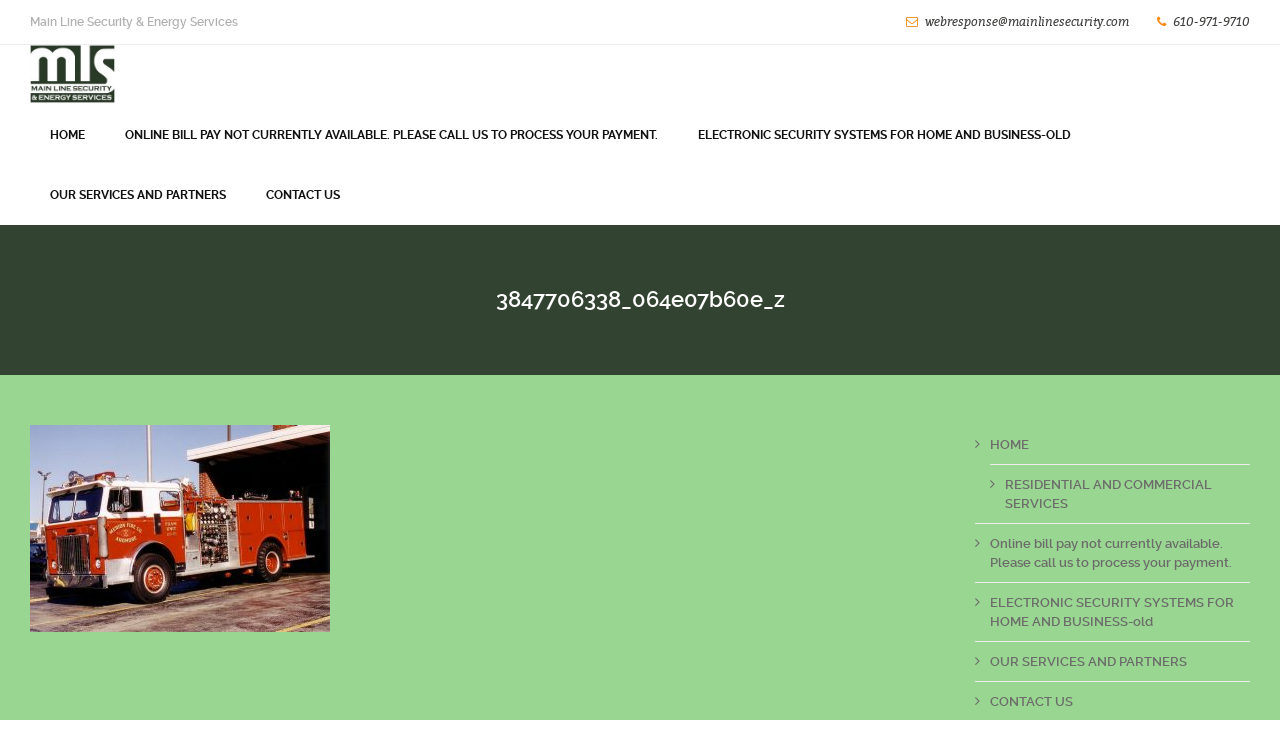

--- FILE ---
content_type: text/html; charset=UTF-8
request_url: http://mainlinesecurity.com/security/3847706338_064e07b60e_z/
body_size: 7068
content:

<!DOCTYPE html>
<html lang="en-US">
<head>
<meta charset="UTF-8" />
<meta name="viewport" content="width=device-width, initial-scale=1.0, maximum-scale=1.0, user-scalable=no"/>
<link rel="pingback" href="http://mainlinesecurity.com/xmlrpc.php">
<meta name='robots' content='index, follow, max-image-preview:large, max-snippet:-1, max-video-preview:-1' />

	<!-- This site is optimized with the Yoast SEO plugin v22.7 - https://yoast.com/wordpress/plugins/seo/ -->
	<title>3847706338_064e07b60e_z - Main Line Security &amp; Energy Services</title>
	<link rel="canonical" href="http://mainlinesecurity.com/security/3847706338_064e07b60e_z/" />
	<meta property="og:locale" content="en_US" />
	<meta property="og:type" content="article" />
	<meta property="og:title" content="3847706338_064e07b60e_z - Main Line Security &amp; Energy Services" />
	<meta property="og:url" content="http://mainlinesecurity.com/security/3847706338_064e07b60e_z/" />
	<meta property="og:site_name" content="Main Line Security &amp; Energy Services" />
	<meta property="og:image" content="http://mainlinesecurity.com/security/3847706338_064e07b60e_z" />
	<meta property="og:image:width" content="640" />
	<meta property="og:image:height" content="442" />
	<meta property="og:image:type" content="image/jpeg" />
	<script type="application/ld+json" class="yoast-schema-graph">{"@context":"https://schema.org","@graph":[{"@type":"WebPage","@id":"http://mainlinesecurity.com/security/3847706338_064e07b60e_z/","url":"http://mainlinesecurity.com/security/3847706338_064e07b60e_z/","name":"3847706338_064e07b60e_z - Main Line Security &amp; Energy Services","isPartOf":{"@id":"http://mainlinesecurity.com/#website"},"primaryImageOfPage":{"@id":"http://mainlinesecurity.com/security/3847706338_064e07b60e_z/#primaryimage"},"image":{"@id":"http://mainlinesecurity.com/security/3847706338_064e07b60e_z/#primaryimage"},"thumbnailUrl":"http://mainlinesecurity.com/wp-content/uploads/2017/09/3847706338_064e07b60e_z.jpg","datePublished":"2017-09-28T20:06:31+00:00","dateModified":"2017-09-28T20:06:31+00:00","breadcrumb":{"@id":"http://mainlinesecurity.com/security/3847706338_064e07b60e_z/#breadcrumb"},"inLanguage":"en-US","potentialAction":[{"@type":"ReadAction","target":["http://mainlinesecurity.com/security/3847706338_064e07b60e_z/"]}]},{"@type":"ImageObject","inLanguage":"en-US","@id":"http://mainlinesecurity.com/security/3847706338_064e07b60e_z/#primaryimage","url":"http://mainlinesecurity.com/wp-content/uploads/2017/09/3847706338_064e07b60e_z.jpg","contentUrl":"http://mainlinesecurity.com/wp-content/uploads/2017/09/3847706338_064e07b60e_z.jpg","width":640,"height":442},{"@type":"BreadcrumbList","@id":"http://mainlinesecurity.com/security/3847706338_064e07b60e_z/#breadcrumb","itemListElement":[{"@type":"ListItem","position":1,"name":"Home","item":"http://mainlinesecurity.com/"},{"@type":"ListItem","position":2,"name":"Installations are faster than ever with our Qolsys (Quality of Life System) wireless security solutions!","item":"http://mainlinesecurity.com/security/"},{"@type":"ListItem","position":3,"name":"3847706338_064e07b60e_z"}]},{"@type":"WebSite","@id":"http://mainlinesecurity.com/#website","url":"http://mainlinesecurity.com/","name":"Main Line Security &amp; Energy Services","description":"Proudly Serving Philadelphia&#039;s Main Line","publisher":{"@id":"http://mainlinesecurity.com/#organization"},"potentialAction":[{"@type":"SearchAction","target":{"@type":"EntryPoint","urlTemplate":"http://mainlinesecurity.com/?s={search_term_string}"},"query-input":"required name=search_term_string"}],"inLanguage":"en-US"},{"@type":"Organization","@id":"http://mainlinesecurity.com/#organization","name":"Main Line Security &amp; Energy Services","url":"http://mainlinesecurity.com/","logo":{"@type":"ImageObject","inLanguage":"en-US","@id":"http://mainlinesecurity.com/#/schema/logo/image/","url":"http://mainlinesecurity.com/wp-content/uploads/2013/11/cropped-MLSES-logo_3.jpg","contentUrl":"http://mainlinesecurity.com/wp-content/uploads/2013/11/cropped-MLSES-logo_3.jpg","width":200,"height":137,"caption":"Main Line Security &amp; Energy Services"},"image":{"@id":"http://mainlinesecurity.com/#/schema/logo/image/"}}]}</script>
	<!-- / Yoast SEO plugin. -->



<link rel="alternate" type="application/rss+xml" title="Main Line Security &amp; Energy Services &raquo; Feed" href="http://mainlinesecurity.com/feed/" />
<link rel="alternate" type="application/rss+xml" title="Main Line Security &amp; Energy Services &raquo; Comments Feed" href="http://mainlinesecurity.com/comments/feed/" />
<style id='wp-emoji-styles-inline-css' type='text/css'>

	img.wp-smiley, img.emoji {
		display: inline !important;
		border: none !important;
		box-shadow: none !important;
		height: 1em !important;
		width: 1em !important;
		margin: 0 0.07em !important;
		vertical-align: -0.1em !important;
		background: none !important;
		padding: 0 !important;
	}
</style>
<link rel='stylesheet' id='wp-block-library-css' href='http://mainlinesecurity.com/wp-includes/css/dist/block-library/style.min.css?ver=6.5.3' type='text/css' media='all' />
<style id='classic-theme-styles-inline-css' type='text/css'>
/*! This file is auto-generated */
.wp-block-button__link{color:#fff;background-color:#32373c;border-radius:9999px;box-shadow:none;text-decoration:none;padding:calc(.667em + 2px) calc(1.333em + 2px);font-size:1.125em}.wp-block-file__button{background:#32373c;color:#fff;text-decoration:none}
</style>
<style id='global-styles-inline-css' type='text/css'>
body{--wp--preset--color--black: #000000;--wp--preset--color--cyan-bluish-gray: #abb8c3;--wp--preset--color--white: #ffffff;--wp--preset--color--pale-pink: #f78da7;--wp--preset--color--vivid-red: #cf2e2e;--wp--preset--color--luminous-vivid-orange: #ff6900;--wp--preset--color--luminous-vivid-amber: #fcb900;--wp--preset--color--light-green-cyan: #7bdcb5;--wp--preset--color--vivid-green-cyan: #00d084;--wp--preset--color--pale-cyan-blue: #8ed1fc;--wp--preset--color--vivid-cyan-blue: #0693e3;--wp--preset--color--vivid-purple: #9b51e0;--wp--preset--gradient--vivid-cyan-blue-to-vivid-purple: linear-gradient(135deg,rgba(6,147,227,1) 0%,rgb(155,81,224) 100%);--wp--preset--gradient--light-green-cyan-to-vivid-green-cyan: linear-gradient(135deg,rgb(122,220,180) 0%,rgb(0,208,130) 100%);--wp--preset--gradient--luminous-vivid-amber-to-luminous-vivid-orange: linear-gradient(135deg,rgba(252,185,0,1) 0%,rgba(255,105,0,1) 100%);--wp--preset--gradient--luminous-vivid-orange-to-vivid-red: linear-gradient(135deg,rgba(255,105,0,1) 0%,rgb(207,46,46) 100%);--wp--preset--gradient--very-light-gray-to-cyan-bluish-gray: linear-gradient(135deg,rgb(238,238,238) 0%,rgb(169,184,195) 100%);--wp--preset--gradient--cool-to-warm-spectrum: linear-gradient(135deg,rgb(74,234,220) 0%,rgb(151,120,209) 20%,rgb(207,42,186) 40%,rgb(238,44,130) 60%,rgb(251,105,98) 80%,rgb(254,248,76) 100%);--wp--preset--gradient--blush-light-purple: linear-gradient(135deg,rgb(255,206,236) 0%,rgb(152,150,240) 100%);--wp--preset--gradient--blush-bordeaux: linear-gradient(135deg,rgb(254,205,165) 0%,rgb(254,45,45) 50%,rgb(107,0,62) 100%);--wp--preset--gradient--luminous-dusk: linear-gradient(135deg,rgb(255,203,112) 0%,rgb(199,81,192) 50%,rgb(65,88,208) 100%);--wp--preset--gradient--pale-ocean: linear-gradient(135deg,rgb(255,245,203) 0%,rgb(182,227,212) 50%,rgb(51,167,181) 100%);--wp--preset--gradient--electric-grass: linear-gradient(135deg,rgb(202,248,128) 0%,rgb(113,206,126) 100%);--wp--preset--gradient--midnight: linear-gradient(135deg,rgb(2,3,129) 0%,rgb(40,116,252) 100%);--wp--preset--font-size--small: 13px;--wp--preset--font-size--medium: 20px;--wp--preset--font-size--large: 36px;--wp--preset--font-size--x-large: 42px;--wp--preset--spacing--20: 0.44rem;--wp--preset--spacing--30: 0.67rem;--wp--preset--spacing--40: 1rem;--wp--preset--spacing--50: 1.5rem;--wp--preset--spacing--60: 2.25rem;--wp--preset--spacing--70: 3.38rem;--wp--preset--spacing--80: 5.06rem;--wp--preset--shadow--natural: 6px 6px 9px rgba(0, 0, 0, 0.2);--wp--preset--shadow--deep: 12px 12px 50px rgba(0, 0, 0, 0.4);--wp--preset--shadow--sharp: 6px 6px 0px rgba(0, 0, 0, 0.2);--wp--preset--shadow--outlined: 6px 6px 0px -3px rgba(255, 255, 255, 1), 6px 6px rgba(0, 0, 0, 1);--wp--preset--shadow--crisp: 6px 6px 0px rgba(0, 0, 0, 1);}:where(.is-layout-flex){gap: 0.5em;}:where(.is-layout-grid){gap: 0.5em;}body .is-layout-flex{display: flex;}body .is-layout-flex{flex-wrap: wrap;align-items: center;}body .is-layout-flex > *{margin: 0;}body .is-layout-grid{display: grid;}body .is-layout-grid > *{margin: 0;}:where(.wp-block-columns.is-layout-flex){gap: 2em;}:where(.wp-block-columns.is-layout-grid){gap: 2em;}:where(.wp-block-post-template.is-layout-flex){gap: 1.25em;}:where(.wp-block-post-template.is-layout-grid){gap: 1.25em;}.has-black-color{color: var(--wp--preset--color--black) !important;}.has-cyan-bluish-gray-color{color: var(--wp--preset--color--cyan-bluish-gray) !important;}.has-white-color{color: var(--wp--preset--color--white) !important;}.has-pale-pink-color{color: var(--wp--preset--color--pale-pink) !important;}.has-vivid-red-color{color: var(--wp--preset--color--vivid-red) !important;}.has-luminous-vivid-orange-color{color: var(--wp--preset--color--luminous-vivid-orange) !important;}.has-luminous-vivid-amber-color{color: var(--wp--preset--color--luminous-vivid-amber) !important;}.has-light-green-cyan-color{color: var(--wp--preset--color--light-green-cyan) !important;}.has-vivid-green-cyan-color{color: var(--wp--preset--color--vivid-green-cyan) !important;}.has-pale-cyan-blue-color{color: var(--wp--preset--color--pale-cyan-blue) !important;}.has-vivid-cyan-blue-color{color: var(--wp--preset--color--vivid-cyan-blue) !important;}.has-vivid-purple-color{color: var(--wp--preset--color--vivid-purple) !important;}.has-black-background-color{background-color: var(--wp--preset--color--black) !important;}.has-cyan-bluish-gray-background-color{background-color: var(--wp--preset--color--cyan-bluish-gray) !important;}.has-white-background-color{background-color: var(--wp--preset--color--white) !important;}.has-pale-pink-background-color{background-color: var(--wp--preset--color--pale-pink) !important;}.has-vivid-red-background-color{background-color: var(--wp--preset--color--vivid-red) !important;}.has-luminous-vivid-orange-background-color{background-color: var(--wp--preset--color--luminous-vivid-orange) !important;}.has-luminous-vivid-amber-background-color{background-color: var(--wp--preset--color--luminous-vivid-amber) !important;}.has-light-green-cyan-background-color{background-color: var(--wp--preset--color--light-green-cyan) !important;}.has-vivid-green-cyan-background-color{background-color: var(--wp--preset--color--vivid-green-cyan) !important;}.has-pale-cyan-blue-background-color{background-color: var(--wp--preset--color--pale-cyan-blue) !important;}.has-vivid-cyan-blue-background-color{background-color: var(--wp--preset--color--vivid-cyan-blue) !important;}.has-vivid-purple-background-color{background-color: var(--wp--preset--color--vivid-purple) !important;}.has-black-border-color{border-color: var(--wp--preset--color--black) !important;}.has-cyan-bluish-gray-border-color{border-color: var(--wp--preset--color--cyan-bluish-gray) !important;}.has-white-border-color{border-color: var(--wp--preset--color--white) !important;}.has-pale-pink-border-color{border-color: var(--wp--preset--color--pale-pink) !important;}.has-vivid-red-border-color{border-color: var(--wp--preset--color--vivid-red) !important;}.has-luminous-vivid-orange-border-color{border-color: var(--wp--preset--color--luminous-vivid-orange) !important;}.has-luminous-vivid-amber-border-color{border-color: var(--wp--preset--color--luminous-vivid-amber) !important;}.has-light-green-cyan-border-color{border-color: var(--wp--preset--color--light-green-cyan) !important;}.has-vivid-green-cyan-border-color{border-color: var(--wp--preset--color--vivid-green-cyan) !important;}.has-pale-cyan-blue-border-color{border-color: var(--wp--preset--color--pale-cyan-blue) !important;}.has-vivid-cyan-blue-border-color{border-color: var(--wp--preset--color--vivid-cyan-blue) !important;}.has-vivid-purple-border-color{border-color: var(--wp--preset--color--vivid-purple) !important;}.has-vivid-cyan-blue-to-vivid-purple-gradient-background{background: var(--wp--preset--gradient--vivid-cyan-blue-to-vivid-purple) !important;}.has-light-green-cyan-to-vivid-green-cyan-gradient-background{background: var(--wp--preset--gradient--light-green-cyan-to-vivid-green-cyan) !important;}.has-luminous-vivid-amber-to-luminous-vivid-orange-gradient-background{background: var(--wp--preset--gradient--luminous-vivid-amber-to-luminous-vivid-orange) !important;}.has-luminous-vivid-orange-to-vivid-red-gradient-background{background: var(--wp--preset--gradient--luminous-vivid-orange-to-vivid-red) !important;}.has-very-light-gray-to-cyan-bluish-gray-gradient-background{background: var(--wp--preset--gradient--very-light-gray-to-cyan-bluish-gray) !important;}.has-cool-to-warm-spectrum-gradient-background{background: var(--wp--preset--gradient--cool-to-warm-spectrum) !important;}.has-blush-light-purple-gradient-background{background: var(--wp--preset--gradient--blush-light-purple) !important;}.has-blush-bordeaux-gradient-background{background: var(--wp--preset--gradient--blush-bordeaux) !important;}.has-luminous-dusk-gradient-background{background: var(--wp--preset--gradient--luminous-dusk) !important;}.has-pale-ocean-gradient-background{background: var(--wp--preset--gradient--pale-ocean) !important;}.has-electric-grass-gradient-background{background: var(--wp--preset--gradient--electric-grass) !important;}.has-midnight-gradient-background{background: var(--wp--preset--gradient--midnight) !important;}.has-small-font-size{font-size: var(--wp--preset--font-size--small) !important;}.has-medium-font-size{font-size: var(--wp--preset--font-size--medium) !important;}.has-large-font-size{font-size: var(--wp--preset--font-size--large) !important;}.has-x-large-font-size{font-size: var(--wp--preset--font-size--x-large) !important;}
.wp-block-navigation a:where(:not(.wp-element-button)){color: inherit;}
:where(.wp-block-post-template.is-layout-flex){gap: 1.25em;}:where(.wp-block-post-template.is-layout-grid){gap: 1.25em;}
:where(.wp-block-columns.is-layout-flex){gap: 2em;}:where(.wp-block-columns.is-layout-grid){gap: 2em;}
.wp-block-pullquote{font-size: 1.5em;line-height: 1.6;}
</style>
<link rel='stylesheet' id='owl-carousel-css' href='http://mainlinesecurity.com/wp-content/themes/aedificator/assets/css/owl.carousel.css?ver=1.0' type='text/css' media='all' />
<link rel='stylesheet' id='owl-theme-css' href='http://mainlinesecurity.com/wp-content/themes/aedificator/assets/css/owl.theme.css?ver=1.0' type='text/css' media='all' />
<link rel='stylesheet' id='owl-transitions-css' href='http://mainlinesecurity.com/wp-content/themes/aedificator/assets/css/owl.transitions.css?ver=1.0' type='text/css' media='all' />
<link rel='stylesheet' id='font-awesome-css' href='http://mainlinesecurity.com/wp-content/themes/aedificator/assets/css/font-awesome.css?ver=1.0' type='text/css' media='all' />
<link rel='stylesheet' id='aedificator-style-css' href='http://mainlinesecurity.com/wp-content/themes/aedificator/style.css?ver=6.5.3' type='text/css' media='all' />
<script type="text/javascript" src="http://mainlinesecurity.com/wp-includes/js/jquery/jquery.min.js?ver=3.7.1" id="jquery-core-js"></script>
<script type="text/javascript" src="http://mainlinesecurity.com/wp-includes/js/jquery/jquery-migrate.min.js?ver=3.4.1" id="jquery-migrate-js"></script>
<script type="text/javascript" src="http://mainlinesecurity.com/wp-content/themes/aedificator/assets/js/owl.carousel.js" id="carousel-js-js"></script>
<!--[if lt IE 9]>
<script type="text/javascript" src="http://mainlinesecurity.com/wp-content/themes/aedificator/assets/js/html5.js?ver=6.5.3" id="html5-js"></script>
<![endif]-->
<!--[if lt IE 9]>
<script type="text/javascript" src="http://mainlinesecurity.com/wp-content/themes/aedificator/assets/js/css3-mediaqueries.js?ver=6.5.3" id="mediaqueries-js"></script>
<![endif]-->
<script type="text/javascript" src="http://mainlinesecurity.com/wp-content/themes/aedificator/assets/js/main.js" id="aedificator-main-js-js"></script>
<script type="text/javascript" src="http://mainlinesecurity.com/wp-content/plugins/google-analyticator/external-tracking.min.js?ver=6.5.7" id="ga-external-tracking-js"></script>
<link rel="https://api.w.org/" href="http://mainlinesecurity.com/wp-json/" /><link rel="alternate" type="application/json" href="http://mainlinesecurity.com/wp-json/wp/v2/media/392" /><link rel="EditURI" type="application/rsd+xml" title="RSD" href="http://mainlinesecurity.com/xmlrpc.php?rsd" />
<meta name="generator" content="WordPress 6.5.3" />
<link rel='shortlink' href='http://mainlinesecurity.com/?p=392' />
<link rel="alternate" type="application/json+oembed" href="http://mainlinesecurity.com/wp-json/oembed/1.0/embed?url=http%3A%2F%2Fmainlinesecurity.com%2Fsecurity%2F3847706338_064e07b60e_z%2F" />
<link rel="alternate" type="text/xml+oembed" href="http://mainlinesecurity.com/wp-json/oembed/1.0/embed?url=http%3A%2F%2Fmainlinesecurity.com%2Fsecurity%2F3847706338_064e07b60e_z%2F&#038;format=xml" />
<style type="text/css" id="custom-background-css">
body.custom-background { background-color: #98d691; }
</style>
	<link rel="icon" href="http://mainlinesecurity.com/wp-content/uploads/2013/11/cropped-truck11-32x32.jpg" sizes="32x32" />
<link rel="icon" href="http://mainlinesecurity.com/wp-content/uploads/2013/11/cropped-truck11-192x192.jpg" sizes="192x192" />
<link rel="apple-touch-icon" href="http://mainlinesecurity.com/wp-content/uploads/2013/11/cropped-truck11-180x180.jpg" />
<meta name="msapplication-TileImage" content="http://mainlinesecurity.com/wp-content/uploads/2013/11/cropped-truck11-270x270.jpg" />
<!-- Google Analytics Tracking by Google Analyticator 6.5.7 -->
<script type="text/javascript">
    var analyticsFileTypes = [];
    var analyticsSnippet = 'enabled';
    var analyticsEventTracking = 'enabled';
</script>
<script type="text/javascript">
	var _gaq = _gaq || [];
  
	_gaq.push(['_setAccount', 'UA-XXXXXXXX-X']);
    _gaq.push(['_addDevId', 'i9k95']); // Google Analyticator App ID with Google
	_gaq.push(['_trackPageview']);

	(function() {
		var ga = document.createElement('script'); ga.type = 'text/javascript'; ga.async = true;
		                ga.src = ('https:' == document.location.protocol ? 'https://ssl' : 'http://www') + '.google-analytics.com/ga.js';
		                var s = document.getElementsByTagName('script')[0]; s.parentNode.insertBefore(ga, s);
	})();
</script>
		<style type="text/css" id="wp-custom-css">
			.menu-top-container .icon-menu {
    display: none !important;
}
@media only screen and (max-width: 767px){
	.menu-top-container .icon-menu{
		display: block !important;
		margin-top: 12px;
	}
	.header-block .menu-top-container{
		float: none;
	}
	.menu-top-mob a {
    padding-top: 10px;
    padding-bottom: 9px;
	}.menu-top-mob li{
		border: 0;
	}
	
}		</style>
		<meta name="generator" content="WP Rocket 3.18.3" data-wpr-features="wpr_desktop" /></head>
<body class="attachment attachment-template-default attachmentid-392 attachment-jpeg custom-background wp-custom-logo">
	<div data-rocket-location-hash="39c1076e306e5a13104d54651f76a1bc" id="wrapper" class="wrapper">
		<header data-rocket-location-hash="7817eddd3f244755bfa46ea97a900b70" id="header" class="header">
			<div data-rocket-location-hash="5349961ca1072bb350cc617c193cd181" class="top-bar">
				<div class="container">
					<div class="column-container top-bar-container">
						<div class="column-6-12 left">
							<div class="gutter">
								<p class="wellcome-user">Main Line Security &amp; Energy Services</p>
							</div>
						</div>
						<div class="column-6-12 right">
							<div class="gutter">
								<p class="contact-information">
								    <a class="icon-envelope" href="mailto:&#119;&#101;&#98;respon&#115;e&#64;&#109;&#97;&#105;&#110;line&#115;&#101;&#99;&#117;rity.co&#109;">we&#98;&#114;es&#112;o&#110;&#115;&#101;&#64;&#109;&#97;in&#108;&#105;n&#101;&#115;&#101;cu&#114;&#105;ty&#46;&#99;&#111;&#109;</a>
									<a class="icon-phone" href="tel:610-971-9710">610-971-9710</a>
								</p>
							</div>
						</div>
					</div>
				</div> <!--  END container  -->	
			</div> <!--  END top-bar  -->
			<div data-rocket-location-hash="43b995184e040ca50bb3bfe7d9656f61" class="header-block">
				<div class="container">
					<div class="gutter clearfix">
					    <a href="http://mainlinesecurity.com/" class="custom-logo-link" rel="home"><img width="200" height="137" src="http://mainlinesecurity.com/wp-content/uploads/2013/11/cropped-MLSES-logo_3.jpg" class="custom-logo" alt="Main Line Security &amp; Energy Services" decoding="async" /></a>	
						<nav class="menu-top-container">
							<a class="icon-menu" href="#">Menu</a>
														   <ul class="menu-top"><li id="menu-item-59" class="menu-item menu-item-type-custom menu-item-object-custom menu-item-home menu-item-has-children menu-item-59"><a href="http://mainlinesecurity.com/">HOME</a>
<ul class="sub-menu">
	<li id="menu-item-247" class="menu-item menu-item-type-post_type menu-item-object-page menu-item-247"><a href="http://mainlinesecurity.com/commercial-systems/">RESIDENTIAL AND COMMERCIAL SERVICES</a></li>
</ul>
</li>
<li id="menu-item-472" class="menu-item menu-item-type-post_type menu-item-object-page menu-item-472"><a href="http://mainlinesecurity.com/?page_id=468">Online bill pay not currently available. Please call us to process your payment.</a></li>
<li id="menu-item-759" class="menu-item menu-item-type-post_type menu-item-object-page menu-item-759"><a href="http://mainlinesecurity.com/?page_id=11">ELECTRONIC SECURITY SYSTEMS FOR HOME AND BUSINESS-old</a></li>
<li id="menu-item-239" class="menu-item menu-item-type-post_type menu-item-object-page menu-item-239"><a href="http://mainlinesecurity.com/residential-systems/">OUR SERVICES AND PARTNERS</a></li>
<li id="menu-item-24" class="menu-item menu-item-type-post_type menu-item-object-page menu-item-24"><a href="http://mainlinesecurity.com/contact-us/">CONTACT US</a></li>
</ul>							   <ul class="menu-top-mob"><li class="menu-item menu-item-type-custom menu-item-object-custom menu-item-home menu-item-has-children menu-item-59"><a href="http://mainlinesecurity.com/">HOME</a>
<ul class="sub-menu">
	<li class="menu-item menu-item-type-post_type menu-item-object-page menu-item-247"><a href="http://mainlinesecurity.com/commercial-systems/">RESIDENTIAL AND COMMERCIAL SERVICES</a></li>
</ul>
</li>
<li class="menu-item menu-item-type-post_type menu-item-object-page menu-item-472"><a href="http://mainlinesecurity.com/?page_id=468">Online bill pay not currently available. Please call us to process your payment.</a></li>
<li class="menu-item menu-item-type-post_type menu-item-object-page menu-item-759"><a href="http://mainlinesecurity.com/?page_id=11">ELECTRONIC SECURITY SYSTEMS FOR HOME AND BUSINESS-old</a></li>
<li class="menu-item menu-item-type-post_type menu-item-object-page menu-item-239"><a href="http://mainlinesecurity.com/residential-systems/">OUR SERVICES AND PARTNERS</a></li>
<li class="menu-item menu-item-type-post_type menu-item-object-page menu-item-24"><a href="http://mainlinesecurity.com/contact-us/">CONTACT US</a></li>
</ul>														
						</nav> <!--  END menu-top-container  -->
					</div>
				</div> <!--  END container  -->	
			</div> <!--  END header-block  -->
		</header> <!--  END header  -->
	<div data-rocket-location-hash="0512448b9f928cb5fbc4100eebd1933c" id="content" class="content">  
<section class="section section-page-title" >
	<div class="section-overlay">
		<div class="container">
			<div class="gutter">
				<h4>3847706338_064e07b60e_z</h4>
			</div>
		</div> <!--  END container  -->
	</div> <!--  END section-overlay  -->
</section> <!--  END section-page-title  -->
<div data-rocket-location-hash="2063fbbee1a62d20577f20939889024b" class="section section-we-are">
	<div class="container">
		<div class="column-container blog-columns-container">	
			<div class="column-9-12 left">
				<div class="gutter">
					<article class="single-post">								
						<div class="article-text">
							<p class="attachment"><a href='http://mainlinesecurity.com/wp-content/uploads/2017/09/3847706338_064e07b60e_z.jpg'><img fetchpriority="high" decoding="async" width="300" height="207" src="http://mainlinesecurity.com/wp-content/uploads/2017/09/3847706338_064e07b60e_z-300x207.jpg" class="attachment-medium size-medium" alt="" srcset="http://mainlinesecurity.com/wp-content/uploads/2017/09/3847706338_064e07b60e_z-300x207.jpg 300w, http://mainlinesecurity.com/wp-content/uploads/2017/09/3847706338_064e07b60e_z.jpg 640w" sizes="(max-width: 300px) 100vw, 300px" /></a></p>
	 															
						</div>
						<div class="padinate-page"></div> 						
					</article>
					<div class="comments">
						<div class="comments comment-form-container">
			<p></p>
	</div>
					</div>
				</div>
			</div>
			<div class="column-3-12 right">
				<div class="gutter">
					<div class="sidebar-block">
			<aside id="nav_menu-2" class="widget widget_nav_menu"><div class="menu-main-menu-container"><ul id="menu-main-menu-2" class="menu"><li class="menu-item menu-item-type-custom menu-item-object-custom menu-item-home menu-item-has-children menu-item-59"><a href="http://mainlinesecurity.com/">HOME</a>
<ul class="sub-menu">
	<li class="menu-item menu-item-type-post_type menu-item-object-page menu-item-247"><a href="http://mainlinesecurity.com/commercial-systems/">RESIDENTIAL AND COMMERCIAL SERVICES</a></li>
</ul>
</li>
<li class="menu-item menu-item-type-post_type menu-item-object-page menu-item-472"><a href="http://mainlinesecurity.com/?page_id=468">Online bill pay not currently available. Please call us to process your payment.</a></li>
<li class="menu-item menu-item-type-post_type menu-item-object-page menu-item-759"><a href="http://mainlinesecurity.com/?page_id=11">ELECTRONIC SECURITY SYSTEMS FOR HOME AND BUSINESS-old</a></li>
<li class="menu-item menu-item-type-post_type menu-item-object-page menu-item-239"><a href="http://mainlinesecurity.com/residential-systems/">OUR SERVICES AND PARTNERS</a></li>
<li class="menu-item menu-item-type-post_type menu-item-object-page menu-item-24"><a href="http://mainlinesecurity.com/contact-us/">CONTACT US</a></li>
</ul></div></aside>	</div>				</div>
			</div>			
		</div>
	</div> <!--  END container  -->
</div> <!--  END section-blog  -->
	
    </div>
		<footer data-rocket-location-hash="c6e0f1ed46c2a53c8e02919b882c64bb" id="footer" class="footer">
			<div data-rocket-location-hash="00679776973754ee1036fc23020d52a8" class="footer-block">
				<div class="container">
					<div class="column-container widgets-container">
						<div class="column-3-12">
							<div class="gutter">
																	<aside id="text-5" class="widget widget_text"> <h3 class="widget-title">OUR PROUD PARTNERS:</h3>			<div class="textwidget"><script>
jQuery(document).ready(function(){
jQuery('body').on('click','.icon-menu',function(){
jQuery('.menu-top-mob').toggle();
})
})</script></div>
		</aside>															
							</div>
						</div>
						<div class="column-3-12">
							<div class="gutter">
																	<aside id="text-6" class="widget widget_text"> 			<div class="textwidget"></div>
		</aside><aside id="media_image-7" class="widget widget_media_image"> <img width="144" height="145" src="http://mainlinesecurity.com/wp-content/uploads/2017/09/nfpa.jpg" class="image wp-image-419  attachment-150x151 size-150x151" alt="" style="max-width: 100%; height: auto;" decoding="async" loading="lazy" /></aside><aside id="media_image-8" class="widget widget_media_image"> <img width="200" height="90" src="http://mainlinesecurity.com/wp-content/uploads/2013/11/Electronic-Security-Assoc.jpg" class="image wp-image-158  attachment-full size-full" alt="" style="max-width: 100%; height: auto;" decoding="async" loading="lazy" /></aside><aside id="media_image-9" class="widget widget_media_image"> <img width="150" height="150" src="http://mainlinesecurity.com/wp-content/uploads/2013/01/download-2-150x150.jpg" class="image wp-image-291  attachment-thumbnail size-thumbnail" alt="" style="max-width: 100%; height: auto;" decoding="async" loading="lazy" /></aside><aside id="media_image-11" class="widget widget_media_image"> <img width="150" height="150" src="http://mainlinesecurity.com/wp-content/uploads/2017/10/download-150x150.png" class="image wp-image-479  attachment-thumbnail size-thumbnail" alt="" style="max-width: 100%; height: auto;" decoding="async" loading="lazy" srcset="http://mainlinesecurity.com/wp-content/uploads/2017/10/download-150x150.png 150w, http://mainlinesecurity.com/wp-content/uploads/2017/10/download.png 200w" sizes="(max-width: 150px) 100vw, 150px" /></aside><aside id="media_image-19" class="widget widget_media_image"> <img width="216" height="171" src="http://mainlinesecurity.com/wp-content/uploads/2017/10/logo_03.png" class="image wp-image-490  attachment-full size-full" alt="" style="max-width: 100%; height: auto;" decoding="async" loading="lazy" /></aside>									
							</div>
						</div>
						<div class="column-3-12">
							<div class="gutter">
																	<aside id="text-7" class="widget widget_text"> 			<div class="textwidget"></div>
		</aside><aside id="media_image-3" class="widget widget_media_image"> <img width="150" height="150" src="http://mainlinesecurity.com/wp-content/uploads/2017/09/alarm-com-squarelogo-150x150.png" class="image wp-image-414  attachment-thumbnail size-thumbnail" alt="" style="max-width: 100%; height: auto;" decoding="async" loading="lazy" srcset="http://mainlinesecurity.com/wp-content/uploads/2017/09/alarm-com-squarelogo-150x150.png 150w, http://mainlinesecurity.com/wp-content/uploads/2017/09/alarm-com-squarelogo.png 180w" sizes="(max-width: 150px) 100vw, 150px" /></aside><aside id="media_image-4" class="widget widget_media_image"> <img width="150" height="150" src="http://mainlinesecurity.com/wp-content/uploads/2013/01/scaled_256-150x150.png" class="image wp-image-292  attachment-thumbnail size-thumbnail" alt="" style="max-width: 100%; height: auto;" decoding="async" loading="lazy" srcset="http://mainlinesecurity.com/wp-content/uploads/2013/01/scaled_256-150x150.png 150w, http://mainlinesecurity.com/wp-content/uploads/2013/01/scaled_256.png 256w" sizes="(max-width: 150px) 100vw, 150px" /></aside><aside id="media_image-14" class="widget widget_media_image"> <img width="300" height="167" src="http://mainlinesecurity.com/wp-content/uploads/2017/10/nest-cert-pro-300x167.png" class="image wp-image-482  attachment-medium size-medium" alt="" style="max-width: 100%; height: auto;" decoding="async" loading="lazy" srcset="http://mainlinesecurity.com/wp-content/uploads/2017/10/nest-cert-pro-300x167.png 300w, http://mainlinesecurity.com/wp-content/uploads/2017/10/nest-cert-pro.png 344w" sizes="(max-width: 300px) 100vw, 300px" /></aside><aside id="media_image-16" class="widget widget_media_image"> <img width="214" height="139" src="http://mainlinesecurity.com/wp-content/uploads/2017/10/logo.jpg" class="image wp-image-485  attachment-full size-full" alt="" style="max-width: 100%; height: auto;" decoding="async" loading="lazy" /></aside><aside id="media_image-20" class="widget widget_media_image"> <img width="150" height="150" src="http://mainlinesecurity.com/wp-content/uploads/2017/10/sk_logo-1-150x150.png" class="image wp-image-491  attachment-thumbnail size-thumbnail" alt="" style="max-width: 100%; height: auto;" decoding="async" loading="lazy" srcset="http://mainlinesecurity.com/wp-content/uploads/2017/10/sk_logo-1-150x150.png 150w, http://mainlinesecurity.com/wp-content/uploads/2017/10/sk_logo-1.png 195w" sizes="(max-width: 150px) 100vw, 150px" /></aside>									
							</div>
						</div>
						<div class="column-3-12">
							<div class="gutter">
																	<aside id="text-8" class="widget widget_text"> 			<div class="textwidget"></div>
		</aside><aside id="media_image-5" class="widget widget_media_image"> <img width="150" height="150" src="http://mainlinesecurity.com/wp-content/uploads/2013/01/bKPw9gFq-150x150.jpg" class="image wp-image-301  attachment-thumbnail size-thumbnail" alt="" style="max-width: 100%; height: auto;" decoding="async" loading="lazy" srcset="http://mainlinesecurity.com/wp-content/uploads/2013/01/bKPw9gFq-150x150.jpg 150w, http://mainlinesecurity.com/wp-content/uploads/2013/01/bKPw9gFq-300x300.jpg 300w, http://mainlinesecurity.com/wp-content/uploads/2013/01/bKPw9gFq.jpg 512w" sizes="(max-width: 150px) 100vw, 150px" /></aside><aside id="media_image-6" class="widget widget_media_image"> <img width="150" height="150" src="http://mainlinesecurity.com/wp-content/uploads/2013/01/Skybell_Logo-150x150.jpg" class="image wp-image-299  attachment-thumbnail size-thumbnail" alt="" style="max-width: 100%; height: auto;" decoding="async" loading="lazy" /></aside><aside id="media_image-15" class="widget widget_media_image"> <img width="150" height="150" src="http://mainlinesecurity.com/wp-content/uploads/2017/10/emergency-24-squarelogo-1461226931755-150x150.png" class="image wp-image-484  attachment-thumbnail size-thumbnail" alt="" style="max-width: 100%; height: auto;" decoding="async" loading="lazy" srcset="http://mainlinesecurity.com/wp-content/uploads/2017/10/emergency-24-squarelogo-1461226931755-150x150.png 150w, http://mainlinesecurity.com/wp-content/uploads/2017/10/emergency-24-squarelogo-1461226931755.png 180w" sizes="(max-width: 150px) 100vw, 150px" /></aside><aside id="media_image-17" class="widget widget_media_image"> <img width="150" height="150" src="http://mainlinesecurity.com/wp-content/uploads/2017/10/bGlMq58e_400x400-150x150.jpeg" class="image wp-image-487  attachment-thumbnail size-thumbnail" alt="" style="max-width: 100%; height: auto;" decoding="async" loading="lazy" srcset="http://mainlinesecurity.com/wp-content/uploads/2017/10/bGlMq58e_400x400-150x150.jpeg 150w, http://mainlinesecurity.com/wp-content/uploads/2017/10/bGlMq58e_400x400-300x300.jpeg 300w, http://mainlinesecurity.com/wp-content/uploads/2017/10/bGlMq58e_400x400.jpeg 400w" sizes="(max-width: 150px) 100vw, 150px" /></aside>									
							</div>
						</div>
					</div>
				</div> <!--  END container  -->
			</div> <!--  END footer-block  -->
			<div data-rocket-location-hash="a6c9dedecac8e0060050c01c2742d2c1" class="copyright-bar">
				<div class="container">
					<div class="column-container copyright-bar-container">
						<div class="column-6-12 left">
							<div class="gutter">
								<p class="copyright"></p>
							</div>
						</div>
						<div class="column-6-12 right">
							<div class="gutter">
								Theme created by <a href="http://www.pwtthemes.com/">PWT</a>. Powered by <a href="http://wordpress.org/">WordPress.org</a>							</div>
						</div>
					</div>
				</div> <!--  END container  -->
			</div> <!--  END copyright-bar  -->
		</footer> <!--  END footer  -->
	</div> <!--  END wrapper  -->
		
<script>var rocket_beacon_data = {"ajax_url":"http:\/\/mainlinesecurity.com\/wp-admin\/admin-ajax.php","nonce":"b280dcdcdd","url":"http:\/\/mainlinesecurity.com\/security\/3847706338_064e07b60e_z","is_mobile":false,"width_threshold":1600,"height_threshold":700,"delay":500,"debug":null,"status":{"atf":true,"lrc":true},"elements":"img, video, picture, p, main, div, li, svg, section, header, span","lrc_threshold":1800}</script><script data-name="wpr-wpr-beacon" src='http://mainlinesecurity.com/wp-content/plugins/wp-rocket/assets/js/wpr-beacon.min.js' async></script></body>
</html>
<!-- This website is like a Rocket, isn't it? Performance optimized by WP Rocket. Learn more: https://wp-rocket.me - Debug: cached@1761790793 -->

--- FILE ---
content_type: text/css; charset=utf-8
request_url: http://mainlinesecurity.com/wp-content/themes/aedificator/style.css?ver=6.5.3
body_size: 11394
content:
/*
Theme Name: Aedificator
Author: Stefan C.
Theme URI: https://www.pwtthemes.com/theme/aedificator-free-responsive-wordpress-theme
Author URI: http://www.stefanciobanu.com
Description: Aedificator is an awesome theme with fully responsive and compatible with newest version of WordPress, is easy to customizable, SEO Optimizable, Fast loading and an awesome panel options. Aedificator Theme is perfect for a construction business, but also for various other business or personal blog, The customization of this theme is very easy.
Version: 1.0.9
Tags: entertainment, one-column, two-columns, right-sidebar, grid-layout, footer-widgets, custom-menu, custom-background, editor-style, featured-images, full-width-template, theme-options, threaded-comments, translation-ready
License: GNU General Public License v3.0
License URI: http://www.gnu.org/licenses/gpl-3.0.html
Text Domain:  aedificator
*/

html, body, div, span, object, iframe, h1, h2, h3, h4, h5, h6, p, blockquote, pre, abbr, address, cite, code, del, dfn, em, img, ins, kbd, q, samp, small, strong, sub, sup, var, b, i, dl, dt, dd, ol, ul, li, fieldset, form, label, legend, table, caption, tbody, tfoot, thead, tr, th, td, article, aside, canvas, details, figcaption, figure,  footer, header, hgroup, menu, nav, section, summary, time, mark, audio, video {
margin: 0;
padding: 0;
border: 0;
outline: 0;
font-size: 100%;
vertical-align: baseline;
background: transparent;
}
html {
width: 100%;
font-size: 100%;
-webkit-text-size-adjust: 100%;
-ms-text-size-adjust: 100%;
}
body {
font: normal 400 13px/1 'ralewaysemibold', Arial, sans-serif;
word-wrap: break-word;
}
article,aside,details,figcaption,figure, footer,header,hgroup,menu,nav,section {
display: block;
}
ol {
list-style: inside decimal;
}
ul {
list-style: inside disc;
}
blockquote, q {
quotes: none;
}
blockquote:before, blockquote:after, q:before, q:after {
content: '';
content: none;
}
blockquote {
background: none repeat scroll 0 0 #EEEEEE;
border-left: 5px solid #f68a15;
font-style: italic;
margin: 10px 0;
padding: 10px 15px 5px;
quotes: none;
}
table {
border-collapse: collapse;
border-spacing: 0;
border-bottom: 1px solid #f68a15;
margin: 15px 0;
width:100%;
}
td {
border: 1px solid #f68a15;
padding: 10px;
}
th {
background: none repeat scroll 0 0#f68a15;
border: 1px solid #f68a15;
color: #FFFFFF;
font-weight: bold;
padding: 10px;
text-transform: uppercase;
}
th a {
color: #FFFFFF;
}
cite, em, i {
font-style: italic;
}
pre, code, kbd {
background-color: #EEEEEE;
font-family: monospace;
font-size: 13px;
line-height: 20px;
}
pre {
padding: 18px;
overflow: auto;
white-space:pre-wrap;
margin: 10px 0;
}
ins {
background: none repeat scroll 0 0 #EEEEEE;
}
dt {
font-weight: bold;
line-height: 1.4;
}

dd {
margin-bottom: 20px;
line-height: 1.4;
}
address {
margin: 0 0 15px;
display: block;
line-height: 20px;
}
abbr, acronym, dfn {
border-bottom: 1px dotted #f68a15;
cursor: help;
}
sup, sub {
font-size: 10px;
height: 0;
line-height: 1;
position: relative;
vertical-align: baseline;
}
sub {
top: 2px;
}
embed, iframe, object {
max-width: 100%;
}
figure {
display: inline-block;
padding: 10px;
text-align: center;
width: 22%;
}
a {
margin: 0;
padding: 0;
font-size: 100%;
vertical-align: baseline;
background: transparent;
max-width: 100%;
text-decoration: none;
}
/* change colours to suit your needs */
ins {
background-color: #ff9;
color: #000;
text-decoration: none;
}
/* change colours to suit your needs */
mark {
background-color: #ff9;
color: #000;
font-style: italic;
font-weight: bold;
}
del {
text-decoration: line-through;
}
abbr[title], dfn[title] {
border-bottom: 1px dotted;
cursor: help;
}
table {
border-collapse: collapse;
border-spacing: 0;
width: 100%;
}
/* change border colour to suit your needs */
hr {
display: block;
height: 1px;
border: 0;
border-top: 1px solid #cccccc;
margin: 1em 0;
padding: 0;
}
input, select {
vertical-align: middle;
}
a:focus, input:focus, select:focus, textarea:focus {
outline: 0;
}
img{
max-width: 100%;
border: 0;
-ms-interpolation-mode: bicubic;
}
input, textarea {
-webkit-appearance: none;
-moz-border-radius: 0px;							/* Mozila Firefox border radius */
-webkit-border-radius: 0px;	   						/* Safari, Chrome border radius */
-khtml-border-radius: 0px;	   						/* KHTML border radius */
-icab-border-radius: 0px;	   						/* icab border radius */
border-radius: 0px;		   							/* CSS3 Opera border radius */
-opera-border-radius: 0px;
-o-border-radius: 0px;
-border-radius: 0px;
}
audio {
max-width: 100%;
}
@-ms-viewport{
width: device-width;
}

/**  grid system  **/
.clear {
display: block;
width: 100%;
height: 0px;
clear: both;
overflow: hidden;
visibility: hidden;
font: 400 0px/0px Arial;
}
.wrapper, .clearfix, .column-container, .gutter, .meta, .comment-body {
*zoom: 1;
}
.clearfix:before, .clearfix:after, .column-container:before, .column-container:after, .meta:before, .meta:after, .comment-body:before, .comment-body:after {
content: '';
display: block;
width: 100%;
height: 0px;
overflow: hidden;
visibility: hidden;
text-indent: -99999px;
}
.clearfix:after, .column-container:after, .meta:after, .comment-body:after {
clear: both;
}
.container {
margin: 0 auto;
width: 1170px;
}
.gutter {
margin-left: 15px;
margin-right: 15px;
}
.contact-form-columns {
margin-left: 8px;
margin-right: 8px;
}
.contact-form-columns .gutter {
margin-left: 7px;
margin-right: 7px;
}
.fullwidth {
display: block;
width: 100%;
}
.column-container .column-1-12,
.column-container .column-2-12,
.column-container .column-1-5,
.column-container .column-3-12,
.column-container .column-4-12,
.column-container .column-5-12,
.column-container .column-6-12,
.column-container .column-7-12,
.column-container .column-8-12,
.column-container .column-9-12,
.column-container .column-10-12,
.column-container .column-11-12,
.column-container .column-12-12 {
float: left;
}
.column-1-12 {
width: 8.333333333333333%;
}
.column-2-12 {
width: 16.66666666666667%;
}
.column-1-5 {
width: 20%;
}
.column-3-12 {
width: 25%;
}
.column-4-12 {
width: 33.33333333333333%;
}
.column-5-12 {
width: 41.66666666666667%;
}
.column-6-12 {
width: 50%;
}
.column-7-12 {
width: 58.33333333333333%;
}
.column-8-12 {
width: 66.66666666666667%;
}
.column-9-12 {
width: 75%;
}
.column-10-12 {
width: 83.33333333333333%;
}
.column-11-12 {
width: 91.66666666666667%;
}
.column-12-12 {
width: 100%;
}
.left, .column-container .left {
float: left;
}
.right, .column-container .right {
float: right;
}
.center, .column-container .center {
float: none;
margin-left: auto;
margin-right: auto;
}

/**  theme colors  **/
	/**  white  **/
.color-white, .menu-top .current-menu-item a, .menu-top .current_page_item a, .menu-top .current-menu-item a:hover, .menu-top .current_page_item a:hover, .menu-top .current-menu-item a.hover, .menu-top .current_page_item a.hover, .menu-top-mob a, .menu-tabs a:hover, .ui-tabs .ui-tabs-nav .ui-tabs-anchor:hover, .menu-tabs a:hover .fa, .ui-tabs .ui-tabs-nav .ui-tabs-anchor:hover .fa, .article-image .fa, .section-overlay, .welcome-carousel, .button, .wpcf7-submit, #submit, .section-overlay .button:hover, .section-subscribe, .pagination a, .pagination a:hover, .social-links a, .social-links a:hover, .contact-info .social-links a, .contact-info .social-links a:hover, .section-overlay h4, .menu-filter .current-menu-item a, .menu-filter .current_page_item a, .menu-filter .current-menu-item a:hover, .menu-filter .current_page_item a:hover, .progress-bar li, .ui-progressbar, .footer h1 span, .footer h1 a:hover span, .footer h3 {
color: #ffffff;
}
.border-white, .owl-theme .owl-controls .owl-page span, .subscribe .button {
border-color: #ffffff;
}
.bg-white, html, body, .wpcf7-text, .wpcf7-textarea, .comment-form #author, .comment-form #email, .comment-form #url, .comment-form #comment, .searchform, .header, .menu-top .sub-menu, .menu-top .children, .owl-theme .owl-controls .owl-page.active span, .icon-menu {
background-color: #ffffff;
}
	/**  gray  **/
.color-gray, html, body, .meta, .contact-info a {
color: #606060;
}
.wellcome-user, .wpcf7-form .label label, .comment-form p label {
color: #b1b1b1;
}
.color-gray-dark, .header h1 span, h2, h2 a, h3, h4, .welcome-carousel h6 .x-large, .menu-top a, .menu-top .current-menu-item .sub-menu a, .menu-top .current_page_item .sub-menu a, .menu-top .current-menu-item .children a, .menu-top .current_page_item .children a, .menu-tabs a, .ui-tabs .ui-tabs-nav .ui-tabs-anchor, .social a:hover, .wpcf7-text, .wpcf7-textarea, .comment-form #author, .comment-form #email, .comment-form #url, .comment-form #comment, .searchform #s, .button:hover, .wpcf7-submit:hover, #submit:hover, .read-more:hover, .testimonial .author-name, .contact-info-label, .meta a, .tags span, .comment-body .fn, .comment-body .comment-reply-link, .project-title, .project-title a, .menu-filter a, .italic-large {
color: #121212;
}
.top-bar, .top-bar a, .search-form .search-field, .article-team h2, .article-team h2 a {
color: #41403f;
}
.section-subtitle {
color: #535353;
}
.section-overlay .section-subtitle {
color: #cacaca;
}
.sidebar-block, .sidebar-block a {
color: #6c6a6a;
}
.meta-sidebar, .comment-body .comment-meta, .comment-body .comment-meta a {
color: #c7c7c7;
}
.tags, .tags a {
color: #888787;
}
.footer, .footer a, .footer .copyright-bar a:hover, .copyright-bar a:hover, .footer .social a:hover {
color: #a4b0b6;
}
.copyright-bar {
color: #64696c;
}
.border-gray {
border-color: #606060;
}
.subscribe .button:hover {
border-color: #121212;
}
.top-bar, .owl-theme .owl-controls.clickable .owl-page:hover span, .partners-carousel, .partners-carousel:before, .partners-carousel:after, .commentlist, .commentlist li, .meta, .menu-tabs, .menu-tabs li, .ui-tabs .ui-tabs-nav, .ui-tabs .ui-tabs-nav li, .accordion, .accordion h3, .ui-accordion .ui-accordion-header, .ui-accordion-content-active, .searchform, .popular-posts li, .sidebar-block .widget ul li, .sidebar-block ul li, .menu-filter, .menu-filter li {
border-color: #ededed;
}
.wpcf7-text, .wpcf7-textarea, .comment-form #author, .comment-form #email, .comment-form #url, .comment-form #comment {
border-color: #f2f2f2;
}
.bg-gray, .pagination a.current-page {
background-color: #606060;
}
.search-form {
background-color: #ededed;
}
.section-about {
background-color: #f8f8f8;
}
.social-links a {
background-color: #d0d0d0;
}
.pagination a, .footer {
background-color: #222d34;
}
.welcome-carousel, .copyright-bar {
background-color: #20262a;
}
	/**  black  **/
.color-black {
color: #000000;
}
.border-black {
border-color: #000000;
}
.bg-black {
background-color: #000000;
}
	/**  orange  **/
.color-orange, a, h1, h2 a:hover, .top-bar a:before, .top-bar a:hover, .icon-menu, .menu-top a:hover, .menu-top .sub-menu a:hover, .menu-top .children a:hover, .menu-top .current-menu-item .sub-menu a:hover, .menu-top .current_page_item .sub-menu a:hover, .menu-top .current-menu-item .children a:hover, .menu-top .current_page_item .children a:hover, .menu-top a.hover, .menu-top .sub-menu a.hover, .menu-top .children a.hover, .menu-top .current-menu-item .sub-menu a.hover, .menu-top .current_page_item .sub-menu a.hover, .menu-top .current-menu-item .children a.hover, .menu-top .current_page_item .children a.hover, .menu-tabs a .fa, .ui-tabs .ui-tabs-nav .ui-tabs-anchor .fa, .social a, .contact-info a:hover, .meta a:hover, .meta .fa, .tags a:hover, .comment-body .comment-reply-link:hover, .sidebar-block a:hover, .project-title a:hover, .menu-filter a:hover, .sub-title, .member-post, .article-team h2 a:hover, .footer a:hover, .footer h1 a, .menu-footer .current-menu-item a, .menu-footer .current_page_item a, .copyright-bar a {
color: #f68a15;
}
.border-orange, .menu-tabs .current-menu-item a, .menu-tabs .current_page_item a, .ui-tabs .ui-tabs-nav li.ui-tabs-active .ui-tabs-anchor, .menu-tabs a:hover, .ui-tabs .ui-tabs-nav .ui-tabs-anchor:hover, .menu-tabs .current-menu-item a:after, .menu-tabs .current_page_item a:after, .ui-tabs .ui-tabs-nav li.ui-tabs-active .ui-tabs-anchor:after {
border-color: #f68a15;
}
.menu-top .sub-menu, .menu-top .children, .button, .wpcf7-submit, #submit, .icon-menu {
border-color: #ef8e10;
}
.menu-top-mob li {
border-color: #f49a24;
}
.bg-orange, .menu-top .current-menu-item a, .menu-top .current_page_item a, .menu-top-mob a, .button, .wpcf7-submit, #submit, .get-quote-block .button:hover, .social-links a:hover, .pagination a:hover, .menu-filter .current-menu-item a, .menu-filter .current_page_item a, .progress-bar li .ui-progressbar-value, .ui-progressbar .ui-progressbar-value {
background-color: #ef8e10;
}
.menu-tabs a:hover, .ui-tabs .ui-tabs-nav .ui-tabs-anchor:hover {
background-color: #f68a15;
}

/**  fonts  **/
@font-face {
    font-family: 'ralewaysemibold';
    src: url('assets/css/fonts/raleway-semibold-webfont.eot');
    src: url('assets/css/fonts/raleway-semibold-webfont.eot?#iefix') format('embedded-opentype'),
         url('assets/css/fonts/raleway-semibold-webfont.woff2') format('woff2'),
         url('assets/css/fonts/raleway-semibold-webfont.woff') format('woff'),
         url('assets/css/fonts/raleway-semibold-webfont.ttf') format('truetype'),
         url('assets/css/fonts/raleway-semibold-webfont.svg#ralewaysemibold') format('svg');
    font-weight: normal;
    font-style: normal;
}
@font-face {
    font-family: 'ralewaybold';
    src: url('assets/css/fonts/raleway-bold-webfont.eot');
    src: url('assets/css/fonts/raleway-bold-webfont.eot?#iefix') format('embedded-opentype'),
         url('assets/css/fonts/raleway-bold-webfont.woff2') format('woff2'),
         url('assets/css/fonts/raleway-bold-webfont.woff') format('woff'),
         url('assets/css/fonts/raleway-bold-webfont.ttf') format('truetype'),
         url('assets/css/fonts/raleway-bold-webfont.svg#ralewaybold') format('svg');
    font-weight: normal;
    font-style: normal;
}
@font-face {
    font-family: 'ralewayextrabold';
    src: url('assets/css/fonts/raleway-extrabold-webfont.eot');
    src: url('assets/css/fonts/raleway-extrabold-webfont.eot?#iefix') format('embedded-opentype'),
         url('assets/css/fonts/raleway-extrabold-webfont.woff2') format('woff2'),
         url('assets/css/fonts/raleway-extrabold-webfont.woff') format('woff'),
         url('assets/css/fonts/raleway-extrabold-webfont.ttf') format('truetype'),
         url('assets/css/fonts/raleway-extrabold-webfont.svg#ralewayextrabold') format('svg');
    font-weight: normal;
    font-style: normal;
}
@font-face {
    font-family: 'bitterbold';
    src: url('assets/css/fonts/bitter-bold-webfont.eot');
    src: url('assets/css/fonts/bitter-bold-webfont.eot?#iefix') format('embedded-opentype'),
         url('assets/css/fonts/bitter-bold-webfont.woff2') format('woff2'),
         url('assets/css/fonts/bitter-bold-webfont.woff') format('woff'),
         url('assets/css/fonts/bitter-bold-webfont.ttf') format('truetype'),
         url('assets/css/fonts/bitter-bold-webfont.svg#bitterbold') format('svg');
    font-weight: normal;
    font-style: normal;
}
@font-face {
    font-family: 'bitteritalic';
    src: url('assets/css/fonts/bitter-italic-webfont.eot');
    src: url('assets/css/fonts/bitter-italic-webfont.eot?#iefix') format('embedded-opentype'),
         url('assets/css/fonts/bitter-italic-webfont.woff2') format('woff2'),
         url('assets/css/fonts/bitter-italic-webfont.woff') format('woff'),
         url('assets/css/fonts/bitter-italic-webfont.ttf') format('truetype'),
         url('assets/css/fonts/bitter-italic-webfont.svg#bitteritalic') format('svg');
    font-weight: normal;
    font-style: normal;
}

/**  typography  **/
p, .accordion, .welcome-text, .section-subtitle, .get-quote-block, .testimonial .quotes, .subscribe, .article-we-do, .commentlist, .sidebar-block {
line-height: 1.5;
}
.bold, b {
font-family: 'bitterbold';
font-weight: normal;
font-style: normal;
}
.italic, i {
font-family: 'bitteritalic';
font-weight: normal;
font-style: normal;
}
.text-left {
text-align: left;
}
.text-center {
text-align: center;
}
.text-right {
text-align: right;
}
	/**  h1-h6  **/
h1, h2, h3, h4, h5, h6 {
font-weight: normal;
}
h1 {
font-family: 'bitterbold';
font-size: 30px;
line-height: 1;
text-transform: uppercase;
}
.footer h1 {
margin-bottom: 10px;
}
h2 {
font-family: 'ralewayextrabold';
font-size: 24px;
line-height: 1;
text-transform: uppercase;
margin-bottom: 20px;
}
.article-we-are h2 {
font-size: 18px;
margin-bottom: 15px;
text-transform: none;
}
.article-we-do h2 {
font-size: 18px;
}
.article-latest-news h2, .article-service h2 {
font-size: 16px;
}
.article-welcome h2 {
margin-bottom: 7px;
}
.article-about h2 {
font-family: 'ralewaybold';
font-size: 18px;
text-transform: none;
}
.article-team h2 {
font-family: 'ralewaybold';
font-size: 16px;
text-transform: none;
margin-bottom: 7px;
}
h3 {
font-family: 'ralewaybold';
font-size: 18px;
line-height: 20px;
text-transform: uppercase;
margin-bottom: 20px;
}
.comments h3 {
margin-bottom: 25px;
margin-top:15px;
}
.sidebar-container h3{
margin-bottom: 30px;
}
.footer h3 {
font-family: 'ralewayextrabold';
font-size: 16px;
}
h4 {
font-family: 'ralewayextrabold';
font-size: 24px;
text-transform: uppercase;
margin-bottom: 20px;
}
.section-page-title h4 {
font-family: 'ralewaysemibold';
font-size: 22px;
line-height: 30px;
text-align: center;
text-transform: none;
margin-bottom: 0;
}
.section-testimonials h4, .section-latest-news h4, .section-faq h4 {
margin-bottom: 50px;
}
.starting-point h4 {
font-size: 28px;
}
.section-testimonials h4 {
padding-right: 100px;
}
.section-contact h4 {
font-size: 18px;
margin-bottom: 35px;
}
.section-contact h4 .fa:before {
margin-right: 13px;
}
.section-faq h4 {
text-align: center;
}
.section-team h4 {
margin-bottom: 15px;
}
h5 {}
h6 {
font-family: 'ralewayextrabold';
font-size: 36px;
line-height: 1;
text-transform: uppercase;
margin-bottom: 10px;
}
h6 .x-large {
font-size: 48px;
}
h6 .xx-large {
font-size: 60px;
}
.welcome-carousel h6 span {
display: block
}

/**  general styles  **/
nav ol, nav ul, aside ol, aside ul, .menu-tabs, .header ol, .header ul, .footer ol, .footer ul, .social, .social-links, .commentlist, .menu-filter, .filter, .progress-bar {
list-style: outside none;
}
	/**  comments  **/
.commentlist {
border-bottom-width: 1px;
border-bottom-style: solid;
margin-bottom: 40px;
}
.commentlist .comment{
border-top-style: solid;
border-top-width: 1px;
list-style: outside none none;
padding-top: 25px;
width:100%;
}
.comment-body {
position: relative;
}
.comment-body .comment-author img {
float: left;
margin: 0 25px 25px;
}
.comment-respond {
margin-top:40px;
}
.comment-body .says {
display: none;
}
.comment-body .fn, .comment-body .comment-meta, .comment-body p, .comment-body .reply {
display: block;
padding-left: 0px;
}
.comment-body .fn, .comment-body .comment-meta {
padding-right: 75px;
}
.comment-body .reply {
font-family: 'ralewaybold';
text-align: right;
line-height: 1.6;
position: absolute;
top: 0;
left: 0;
right: 0;
}
.comment-body .fn {
font-family: 'ralewaybold';
font-size: 14px;
font-weight: normal;
font-style: normal;
}
.comment-body .comment-meta {
font-family: 'bitteritalic';
font-size: 14px;
margin-bottom: 10px;
}
	/**  forms  **/
.wpcf7-form .outerwrapp{
padding: 0 20px;
overflow: hidden;
*zoom: 1;
_padding: 0;
}
.wpcf7-form .innerwrapp{
position: relative;
left: -20px;
_left: 0
}
.wpcf7-form .label, .comment-form p {
margin-bottom: 16px;
position: relative;
}
.wpcf7-form .label label, .comment-form p label {
white-space: nowrap;
word-wrap: normal;
position: absolute;
top: 0;
left: 0;
border-color: transparent;
background-color: transparent;
z-index: 1;
}
.wpcf7-text, .wpcf7-textarea {
_padding: 15px 0;
_width: 99%
}
.wpcf7-text, .wpcf7-textarea, .wpcf7-form .label label, .comment-form p label, .comment-form #author, .comment-form #email, .comment-form #url, .comment-form #comment {
font-family: 'ralewaysemibold';
font-size: 13px;
line-height: 18px;
display: block;
border-style: solid;
border-width: 1px;
width: 100%;
padding: 15px 19px;
cursor: text;
}
.wpcf7-text, .wpcf7-textarea, .wpcf7-form .label label {
width: 90%;
}
.wpcf7-text, .comment-form #author, .comment-form #email, .comment-form #url {
height: 18px;
}
.wpcf7-textarea, .comment-form #comment {
height: 234px;
resize: none;
overflow: auto;
}
		/**  search forms  **/
			/**  search-form  **/
.search-form, .search-form .search-field {
font-family: 'ralewaysemibold';
font-size: 14px;
line-height: 20px;
height: 20px;
}
.search-form {
position: relative;
width: 140px;
padding: 7px 40px 7px 20px;
-moz-border-radius: 17px;							/* Mozila Firefox border radius */
-webkit-border-radius: 17px;	   						/* Safari, Chrome border radius */
-khtml-border-radius: 17px;	   						/* KHTML border radius */
-icab-border-radius: 17px;	   						/* icab border radius */
border-radius: 17px;		   							/* CSS3 Opera border radius */
-opera-border-radius: 17px;
-o-border-radius: 17px;
-border-radius: 17px;
}
.search-form .search-field {
width: 100%;
margin: 0;
padding: 0;
border: 0 none;
background: transparent;
}
.search-form .icon-search {
position: absolute;
top: 50%;
right: 15px;
margin-top: -7px;
}
			/**  searchform  **/
.searchform, .searchform label, .searchform #s {
font-family: 'ralewaysemibold';
font-size: 13px;
line-height: 17px;
height: 17px;
}
.searchform {
position: relative;
border-width: 1px;
border-style: solid;
padding: 15px 45px 15px 25px;
-moz-border-radius: 2px;							/* Mozila Firefox border radius */
-webkit-border-radius: 2px;	   						/* Safari, Chrome border radius */
-khtml-border-radius: 2px;	   						/* KHTML border radius */
-icab-border-radius: 2px;	   						/* icab border radius */
border-radius: 2px;		   							/* CSS3 Opera border radius */
-opera-border-radius: 2px;
-o-border-radius: 2px;
-border-radius: 2px;
}
.searchform label, .searchform #s {
cursor: text;
}
.searchform label {
display: block;
position: absolute;
overflow: hidden;
top: 15px;
bottom: 15px;
left: 25px;
right: 45px;
white-space: nowrap;
word-wrap: normal;
z-index: 1;
}
.searchform #s {
width: 100%;
margin: 0;
padding: 0;
border: 0 none;
background: transparent;
}
.searchform #searchsubmit {
position: absolute;
top: 50%;
right: 20px;
margin-top: -7px;
}
		/**  comment-form  **/
.comment-form p {
line-height: 1;
margin-right: 40px;
}
.comment-form p.comment-form-author,
.comment-form p.comment-form-email,
.comment-form p.comment-form-url {
width: 50%;
}
.comment-form p.form-submit {
margin: 0;
}
	/**  buttons  **/
.button, .wpcf7-submit, #submit {
font-family: 'ralewayextrabold';
font-size: 13px;
text-transform: uppercase;
text-align: center;
display: block;
border-width: 2px;
border-style: solid;
margin: 0;
cursor: pointer;
}
a.button {
width: 150px;
line-height: 13px;
padding: 13px 0;
}
input.button, .wpcf7-submit, #submit {
width: 154px;
height: 43px;
padding: 0;
}
.button:hover, .wpcf7-submit:hover, #submit:hover, .get-quote-block .button, .subscribe .button {
background-color: transparent;
}
.read-more {
font-family: 'ralewaybold';
font-size: 12px;
line-height: 1;
text-transform: uppercase;
}
	/**  icons  **/
.top-bar .icon-envelope:before, .top-bar .icon-phone:before {
font-family: 'FontAwesome';
margin-right: 7px;
}
.top-bar .icon-envelope:before {
content: "\f003";
}
.top-bar .icon-phone:before {
content: "\f095";
}
input.icon-search, #searchsubmit {
cursor: pointer;
}
.icon-search, #searchsubmit {
display: block;
width: 14px;
height: 14px;
line-height: 14px;
font-size: 0px;
overflow: hidden;
margin: 0;
padding: 0;
border: 0 none;
background: url('assets/images/search.png') no-repeat 50% 50% transparent;
}
.author-avatar, .author-avatar img, .comment-author img {
display: block;
width: 62px;
height: 62px;
overflow: hidden;
-moz-border-radius: 31px;							/* Mozila Firefox border radius */
-webkit-border-radius: 31px;	   						/* Safari, Chrome border radius */
-khtml-border-radius: 31px;	   						/* KHTML border radius */
-icab-border-radius: 31px;	   						/* icab border radius */
border-radius: 31px;		   							/* CSS3 Opera border radius */
-opera-border-radius: 31px;
-o-border-radius: 31px;
-border-radius: 31px;
}
	/**  menu-tabs  **/
.tabs-container, .ui-tabs {
padding: 0;
}
.menu-tabs, .ui-tabs .ui-tabs-nav {
font-family: 'ralewayextrabold';
font-size: 12px;
line-height: 20px;
text-transform: uppercase;
padding: 0;
border-right-width: 1px;
border-right-style: solid;
}
.menu-tabs li, .ui-tabs .ui-tabs-nav li, .ui-tabs .ui-tabs-nav li.ui-tabs-active {
width: auto;
float: none;
display: block;
margin: 0;
padding: 0;
white-space: normal;
border-top-width: 1px;
border-top-style: solid;
}
.menu-tabs li:first-child, .ui-tabs .ui-tabs-nav li:first-child {
border-top: 0 none;
}
.menu-tabs li.first-child, .ui-tabs .ui-tabs-nav li.first-child {
border-top: 0 none;
}
.menu-tabs a, .ui-tabs .ui-tabs-nav .ui-tabs-anchor {
width: auto;
float: none;
display: block;
position: relative;
margin: 0 -1px 0 0;
padding: 25px 25px 25px 30px;
border-left-width: 5px;
border-left-style: solid;
border-right-width: 2px;
border-right-style: solid;
border-color: transparent;
cursor: pointer;
}
.menu-tabs a .fa, .ui-tabs .ui-tabs-nav .ui-tabs-anchor .fa {
font-size: 20px;
line-height: 1;
text-align: center;
width: 40px;
margin-right: 15px;
}
.menu-tabs .current-menu-item a, .menu-tabs .current_page_item a,
.ui-tabs .ui-tabs-nav li.ui-tabs-active .ui-tabs-anchor,
.ui-tabs .ui-tabs-nav li.ui-state-disabled .ui-tabs-anchor,
.ui-tabs .ui-tabs-nav li.ui-tabs-loading .ui-tabs-anchor
.ui-tabs .ui-tabs-nav li.ui-tabs-active a {
cursor: default;
}
.sub-menu .current-menu-item a, .children .current-menu-item a {
color:#f68a15;
}
.menu-tabs .current-menu-item a:after, .menu-tabs .current_page_item a:after, .ui-tabs .ui-tabs-nav li.ui-tabs-active .ui-tabs-anchor:after {
content: '';
display: block;
width: 0px;
height: 0px;
border-right-width: 12px;
border-top-width: 6px;
border-right-width: 6px;
border-left-width: 0px;
border-style: solid;
border-top-color: transparent;
border-bottom-color: transparent;
position: absolute;
right: 0;
top: 50%;
margin: -6px 0 0 0;
}
.tab-content, .ui-tabs .ui-tabs-panel {
padding: 0;
}
	/**  accordion  **/
.accordion {
border-top-width: 1px;
border-top-style: solid;
}
.ui-accordion .ui-accordion-header, .ui-accordion .ui-accordion-icons, .ui-accordion .ui-accordion-content {
padding: 0;
margin: 0;
}
.accordion h3, .ui-accordion .ui-accordion-header, .ui-accordion .ui-accordion-icons {
font-size: 16px;
line-height: 21px;
text-transform: none;
padding-top: 17px;
padding-bottom: 17px;
cursor: pointer;
}
.ui-accordion .ui-accordion-content {
padding-bottom: 17px;
}
.accordion h3,
.ui-accordion .ui-accordion-header,
.ui-accordion-content-active {
border-bottom-width: 1px;
border-bottom-style: solid;
}
.accordion h3.ui-accordion-header-active,
.accordion h3.ui-state-active,
.ui-accordion .ui-accordion-header.ui-accordion-header-active,
.ui-accordion .ui-accordion-header.ui-state-active {
border-bottom: 0 none;
}
.accordion h3 {
position: relative;
}
.accordion h3:after {
font-family: 'FontAwesome';
content: "\f067";
display: block;
width: 20px;
height: 20px;
line-height: 20px;
text-align: center;
position: absolute;
right: 0;
top: 50%;
margin-top: -10px;
}
.accordion h3.ui-accordion-header-active:after,
.accordion h3.ui-state-active:after {
content: "\f068";
}
	/**  progress-bar  **/
.progress-bar li, .ui-progressbar {
font-size: 11px;
line-height: 16px;
height: auto;
position: relative;
}
.progress-bar li, .progress-bar .ui-progressbar {
margin-bottom: 20px;
}
.progress-bar li:last-child, .progress-bar .ui-progressbar:last-child {
margin-bottom: 0;
}
.progress-bar li, .ui-progressbar, .bar-title {
overflow: hidden;
}
.progress-bar li .ui-progressbar-value, .ui-progressbar .ui-progressbar-value {
position: absolute;
top: 0;
bottom: 0;
height: 100%;
left: 0;
margin: 0;
z-index: 1;
}
.progress-bar li .bar-title, .ui-progressbar .bar-title, .progress-bar li .bar-progress, .ui-progressbar .bar-progress {
position: relative;
z-index: 2;
}
.progress-bar li .bar-title, .ui-progressbar .bar-title {
display: block;
padding: 5px 13px;
}
.progress-bar li .bar-progress, .ui-progressbar .bar-progress {
white-space: nowrap;
word-wrap: normal;
text-align: right;
display: block;
height: 16px;
padding: 0px 13px 0 0;
width: 27px;
position: absolute;
left: 0;
top: 50%;
margin: -8px 0 0 -40px;
}

	/**  widgets  **/
.sidebar-block .widget {
margin-bottom: 30px;
}
.footer aside, .footer aside p, .footer .widget, .footer .widget p, .footer .no-widget, .footer .no-widget p {
line-height: 1.6;
}
.sidebar-block .recentcomments {
padding-bottom: 10px;
padding-top: 10px;
}
.sidebar-block .current-menu-item a {
color:#f68a15;
}
		/**  popular-posts, menu-sideabr  **/
.popular-posts li, .sidebar-block .widget ul  li, .sidebar-block ul li {
border-top-width: 1px;
border-top-style: solid;
}
.popular-posts li a, .sidebar-block .widget ul  li a, .sidebar-block ul li a {
padding-top: 10px;
padding-bottom: 10px;
display: inline-block;
}
.sidebar-block .widget .recentcomments a {
padding-top: 0px;
padding-bottom: 10px;
display: inline-block;
}



.popular-posts li:first-child, .sidebar-block .widget ul  li:first-child, .sidebar-block ul li:first-child {
border-top: 0 none;
}
.popular-posts li.first-child, .sidebar-block .widget ul  li.first-child, .sidebar-block ul li.first-child {
border-top: 0 none;
}
.popular-posts li:last-child, .sidebar-block .widget ul  li:last-child, .sidebar-block ul li:last-child {
padding-bottom: 0;
}
.popular-posts li.last-child, .sidebar-block .widget ul  li.last-child, .sidebar-block ul li.last-child {
padding-bottom: 0;
}
.sidebar-block .widget ul li {
position: relative;
padding-left: 15px;
*display: inline;
*padding-left: 0;
}
.sidebar-block .widget ul  a:before {
font-family: 'FontAwesome';
content: "\f105";
font-size: 14px;
line-height: 14px;
height: 14px;
position: absolute;
left: 0;
top: 12px;
}
		/**  no-widget  **/
.no-widget .text-box {
margin-bottom: 25px;
}
.text-box p {
margin-bottom: 20px;
}
.social {
font-family: 'FontAwesome';
font-size: 15px;
line-height: 1;
}
.social li {
display: inline;
margin-left: 7px;
margin-right: 7px;
}
.social li:first-child {
margin-left: 0;
}
.social li.first-child {
margin-left: 0;
}
.social li:last-child {
margin-right: 0;
}
.social li.last-child {
margin-right: 0;
}
		/**  menu-footer  **/
.footer .widget ul li {
margin-bottom: 10px;
}
.footer .widget ul li .sub-menu, .footer .widget ul li .children {
margin-top: 10px;
margin-left:10px;
}
.footer .widget .textwidget p {
margin-bottom:10px;
}
.sidebar-block .textwidget p {
margin-bottom:10px;
}
	/**  owl-carousel  **/
.welcome-carousel .owl-controls .owl-buttons div {
top: 50%;
margin-top: -17px;
}
.welcome-carousel .owl-controls .owl-buttons div.owl-prev {
right: auto;
left: 50%;
margin-left: -570px;
}
.welcome-carousel .owl-controls .owl-buttons div.owl-next {
left: auto;
right: 50%;
margin-right: -570px;
}
		/**  welcome-carousel  **/
.welcome-carousel .owl-pagination {
bottom: 140px;
}
.welcome-carousel .item {
padding-top: 170px;
padding-bottom: 180px;
background-position: 50% 0;
background-repeat: no-repeat;
background-size: cover;
}
.welcome-text, .welcome-text p {
font-family: 'bitteritalic';
font-size: 15px;
}
.welcome-text h6, .welcome-text p {
-moz-text-shadow: 1px 1px 3px #121221;				  /* Mozila Firefox text shadow */
-webkit-text-shadow: 1px 1px 3px #121221;     		  /* Safari, Chrome text shadow */
-khtml-text-shadow: 1px 1px 3px #121221;        	  /* KHTML text shadow */
-icab-text-shadow: 1px 1px 3px #121221;        		  /* icab text shadow */
text-shadow: 1px 1px 3px #121221;               	  /* CSS3 Opera text shadow */
-opera-text-shadow: 1px 1px 3px #121221;
-o-text-shadow: 1px 1px 3px #121221;
-text-shadow: 1px 1px 3px #121221;
}
.welcome-text.left {
float: left;
}
.welcome-text.right {
float: right;
}
.welcome-text.center {
float: none;
margin: 0 auto;
text-align: center;
}
.welcome-text.center .button {
margin-left: auto;
margin-right: auto;
}
.welcome-text .button {
margin-top: 15px;
}

.welcome-carousel .welcome-text h6,
.welcome-carousel .welcome-text p,
.welcome-carousel .welcome-text .button {
position: relative;
-moz-opacity: 0;
-khtml-opacity: 0;
opacity: 0;
-webkit-transition: all .7s ease .5s;
-moz-transition: all .7s ease .5s;
-ms-transition: all .7s ease .5s;
-o-transition: all .7s ease .5s;
transition: all .7s ease .5s;
}
.welcome-carousel .welcome-text h6 {
-webkit-transition-delay: .6s;
-moz-transition-delay: .6s;
-ms-transition-delay: .6s;
-o-transition-delay: .6s;
transition-delay: .6s;
}
.welcome-carousel .welcome-text p {
-webkit-transition-delay: 1s;
-moz-transition-delay: 1s;
-ms-transition-delay: 1s;
-o-transition-delay: 1s;
transition-delay: 1s;
}
.welcome-carousel .welcome-text .button {
-webkit-transition-delay: 1.5s;
-moz-transition-delay: 1.5s;
-ms-transition-delay: 1.5s;
-o-transition-delay: 1.5s;
transition-delay: 1.5s;
}
.welcome-carousel .animate-top-down .welcome-text h6,
.welcome-carousel .animate-top-down .welcome-text p,
.welcome-carousel .animate-top-down .welcome-text .button {
top: -65px;
top: 0\9;
}
.welcome-carousel .animate-top-down .welcome-text h6 {
-webkit-transition-delay: 1.5s;
-moz-transition-delay: 1.5s;
-ms-transition-delay: 1.5s;
-o-transition-delay: 1.5s;
transition-delay: 1.5s;
}
.welcome-carousel .animate-top-down .welcome-text .button {
-webkit-transition-delay: .6s;
-moz-transition-delay: .6s;
-ms-transition-delay: .6s;
-o-transition-delay: .6s;
transition-delay: .6s;
}
.welcome-carousel .animate-down-top .welcome-text h6,
.welcome-carousel .animate-down-top .welcome-text p,
.welcome-carousel .animate-down-top .welcome-text .button {
bottom: -65px;
bottom: 0\9;
}
.welcome-carousel .animate-left-right .welcome-text h6,
.welcome-carousel .animate-left-right .welcome-text p,
.welcome-carousel .animate-left-right .welcome-text .button {
left: -65px;
left: 0\9;
}
.welcome-carousel .animate-right-left .welcome-text h6,
.welcome-carousel .animate-right-left .welcome-text p,
.welcome-carousel .animate-right-left .welcome-text .button {
right: -65px;
right: 0\9;
}
.welcome-carousel .active .welcome-text h6,
.welcome-carousel .active .welcome-text p,
.welcome-carousel .active .welcome-text .button {
-moz-opacity: 1;
-khtml-opacity: 1;
opacity: 1;
}
.welcome-carousel .active .animate-top-down .welcome-text h6,
.welcome-carousel .active .animate-top-down .welcome-text p,
.welcome-carousel .active .animate-top-down .welcome-text .button {
top: 0;
}
.welcome-carousel .active .animate-down-top .welcome-text h6,
.welcome-carousel .active .animate-down-top .welcome-text p,
.welcome-carousel .active .animate-down-top .welcome-text .button {
bottom: 0;
}
.welcome-carousel .active .animate-left-right .welcome-text h6,
.welcome-carousel .active .animate-left-right .welcome-text p,
.welcome-carousel .active .animate-left-right .welcome-text .button {
left: 0;
}
.welcome-carousel .active .animate-right-left .welcome-text h6,
.welcome-carousel .active .animate-right-left .welcome-text p,
.welcome-carousel .active .animate-right-left .welcome-text .button {
right: 0;
}

		/**  testimonials-carousel  **/
.testimonials-carousel .owl-controls .owl-buttons div {
margin-right: 15px;
}
		/**  partners-carousel  **/
.partners-carousel {
padding-top: 50px;
padding-bottom: 50px;
position: relative;
}
.partners-carousel:before, .partners-carousel:after {
content: '';
display: block;
height: 0px;
font-size: 0px;
line-height: 0px;
position: absolute;
left: 0px;
right: 0px;
}
.partners-carousel, .partners-carousel:before, .partners-carousel:after {
border-top-width: 1px;
border-top-style: solid;
border-bottom-width: 1px;
border-bottom-style: solid;
}
.partners-carousel:before {
top: 5px;
border-bottom: 0 none;
}
.partners-carousel:after {
bottom: 5px;
border-top: 0 none;
}

/**  header  **/
.header, .menu-top-container {
position: relative;
z-index: 13;
}
	/**  top-bar  **/
.top-bar, .top-bar p {
font-size: 12px;
line-height: 1.2;
}
.top-bar {
padding-top: 15px;
padding-bottom: 15px;
border-bottom-width: 1px;
border-bottom-style: solid;
}
.top-bar-container .left {
text-align: left;
}
.top-bar-container .right {
text-align: right;
}
		/**  contact-information  **/
.contact-information {
word-spacing: 25px;
}
.contact-information a, .contact-information span {
word-spacing: 0;
font-family: bitteritalic;
}
	/**  header-block  **/
.header-block {}
		/**  logo  **/
.header-block .logo {
float: left;
white-space: nowrap;
padding-top: 25px;
padding-bottom: 25px;
}
		/**  search-form  **/
.header-block .search-form {
float: right;
margin: 23px 0;
}
		/**  menu  **/
.header-block .menu-top-container {
float: right;
padding: 0 25px ;
}
.menu-top-container .icon-menu, .menu-top-container .menu-top-mob {
display: none;
}
.menu-top {
font-family: 'ralewaybold';
font-size: 12px;
line-height: 18px;
text-transform: uppercase;
white-space: nowrap;
}
.menu-top li {
position: relative;
float: left;
}
.menu-top a {
display: block;
padding: 31px 20px;
}
.menu-top .sub-menu,.menu-top .children {
white-space: normal;
position: absolute;
border-top-width: 3px;
border-top-style: solid;
top: 100%;
left: 0;
width: 180px;
display: none;
}
.menu-top .sub-menu .sub-menu,.menu-top .children .children {
top: 0;
left: 100%;
border-top: 0 none;
}
.menu-top .sub-menu li, .menu-top .children li {
float: none;
}
.menu-top .sub-menu a, .menu-top .children a {
padding-top: 7px;
padding-bottom: 7px;
background: transparent;
}
.menu-top-container .current-menu-item  .sub-menu a, .menu-top-container .current-menu-item  .children a {
background:#ffffff;
}
.menu-top-container  .sub-menu .current-menu-item a, .menu-top-container   .children .current-menu-item a {
background:#ffffff;
}
.menu-top .sub-menu a.icon-arrow, .menu-top .children a.icon-arrow {
position: relative;
padding-right: 25px;
}
.menu-top .sub-menu a.icon-arrow:after, .menu-top .children a.icon-arrow:after {
font-family: 'FontAwesome';
content: "\f054";
display: block;
height: 18px;
line-height: 18px;
position: absolute;
right: 15px;
top: 50%;
margin-top: -9px;
}
.icon-menu, .menu-top-mob a {
display: block;
padding-left: 15px;
padding-right: 15px;
}
.icon-menu {
font-size: 20px;
line-height: 1;
text-transform: uppercase;
padding-top: 7px;
padding-right: 50px;
padding-bottom: 7px;
border-width: 1px;
border-style: solid;
position: relative;
}
.icon-menu:after {
font-family: 'FontAwesome';
content: "\f0c9";
line-height: 20px;
height: 20px;
display: inline-block;
position: absolute;
right: 15px;
top: 50%;
margin-top: -10px;
}
.menu-top-container .menu-top-mob {
position: absolute;
top: 100%;
left: 0;
right: 0;
padding-top: 3px;
}
.menu-top-mob {
font-size: 16px;
line-height: 16px;
text-transform: uppercase;
}
.menu-top-mob li {
border-top-width: 1px;
border-top-style: solid;
}
.menu-top-mob > li:first-child {
border-top: 0 none;
}
.menu-top-mob > li.first-child {
border-top: 0 none;
}
.menu-top-mob a {
padding-top: 7px;
padding-bottom: 7px;
}
.menu-top-mob .sub-menu, .menu-top-mob .children{
font-size: 15px;
}
.menu-top-mob .sub-menu a, .menu-top-mob .children a {
padding-left: 30px;
}
.menu-top-mob .sub-menu .sub-menu, .menu-top-mob .children .children{
font-size: 14px;
}
.menu-top-mob .sub-menu .sub-menu a, .menu-top-mob .children .children a {
padding-left: 45px;
}


/**  content  **/
.content {}
.left .sidebar-block {
margin-right: 15px;
}
.right .sidebar-block {
margin-left: 15px;
}
	/**  sections  **/
.section, .get-quote-block {
background-repeat: no-repeat;
background-size: cover;
clear:both;
}
.section .section-overlay, .section-testimonials, .section-latest-news, .section-we-do, .section-services, .section-contact, .section-faq, .section-blog, .section-projects, .section-about {
padding-top: 100px;
padding-bottom: 100px;
}
.section-latest-news {
padding-top: 0px;
}
.section-welcome, .section-team {
padding-top: 100px;
}
.section-partners-container {
padding-bottom: 100px;
}
.section-projects, .section-team {
padding-bottom: 50px;
}
.section-team {
padding-bottom: 100px;
}
.section-overlay {
background: url(assets/images/overlay-gray.png) repeat 50% 50% transparent;
}
.section-subtitle {
font-family: 'bitteritalic';
font-size: 14px;
margin-bottom: 45px;
}
		/**  section-page-title  **/
.section-page-title {
background-position: 50% 50%;
}
.section-page-title .section-overlay {
padding-top: 60px;
padding-bottom: 60px;
}
		/**  section-get-quote  **/
.get-quote-block {
background-position: 50% 50%;
margin-top: -55px;
position: relative;
z-index: 3;
}
.get-quote-block, .get-quote-block p {
font-size: 20px;
}
.get-quote-block .section-overlay {
padding: 40px 250px 40px 50px;
position: relative;
}
.get-quote-block .button {
position: absolute;
right: 50px;
top: 50%;
margin-top: -22px;
}
		/**  section-we-are  **/
.section-we-are {
padding-top: 50px;
padding-bottom: 20px;
}
		/**  section-starting-point  **/
.section-starting-point {
background-position: 50% 0;
}
.starting-point {
font-size: 15px;
}
.starting-point, .starting-point p {
text-align: center;
line-height: 1.2;
}
.starting-point .italic {
margin-bottom: 20px;
}
.starting-point .button {
margin: 35px auto 0 auto;
}
		/**  section-we-do  **/
.section-we-do {
background-position: 50% 50%;
}
.section-we-do, .section-we-do .container, .tabs-container {
position: relative;
}
.section-we-do .title-wrapp {
float: none;
margin: 0 auto;
text-align: center;
}
.section-we-do .fixed-image, .tabs-container .fixed-image {
position: absolute;
right: 0;
bottom: 0;
}
.section-we-do .tabs-container .fixed-image {
bottom: -100px;
}
.fixed-image, .column-container .fixed-image {
float: none;
}
.fixed-image img {
display: block;
width: 100%;
}
		/**  section-latest-project  **/
.section-latest-project {
background-position: 50% 50%;
}
.section-latest-project .section-subtitle {
width: 50%;
}
		/**  section-testimonials  **/
.section-testimonials {
background-position: 50% 50%;
}
.testimonial {
font-size: 13px;
}
.testimonial .quotes, .testimonial .author-name {
margin-bottom: 20px;
}
.testimonial .quotes {
font-family: 'bitteritalic';
}
.testimonial .quotes:before {
content: '" ';
}
.testimonial .quotes:after {
content: ' "';
}
.testimonial .author-name {
font-family: 'ralewayextrabold';
line-height: 1;
text-transform: uppercase;
}
		/**  section section-partners  **/
.section-partners {}
.logo-image {
text-align: center;
}
.logo-image img {
display: block;
margin: 0 auto;
}
		/**  section-latest-news  **/
.section-latest-news {
background-position: 50% 50%;
}
		/**  section-subscribe  **/
.section-subscribe {
background-position: 50% 50%;
padding-top: 45px;
padding-bottom: 45px;
margin-top:40px;
}
.subscribe {
position: relative;
padding-right: 175px;
}
.subscribe, .subscribe p {
font-size: 20px;
}
.subscribe .button {
position: absolute;
right: 0;
top: 50%;
margin-top: -22px;
}
		/**  section-services  **/
.section-services {
background-position: 50% 50%;
}
		/**  section-map  **/
.section-map {
overflow: hidden;
margin-bottom:40px;
}
.section-map img, .section-map frame, .section-map embed {
display: block;
width: 100%
}
.section-map img {
height: auto;
}
.section-map frame, .section-map embed {
height: 450px;
}
		/**  section-contact  **/
.section-contact {
background-position: 50% 50%;
}
.contact-info {

}
.contact-info .contact-info-row {
margin-bottom: 30px;
}
.contact-info .contact-info-row:last-child {
margin-bottom: 0;
}
.contact-info .contact-info-row.last-child {
margin-bottom: 0;
}
.contact-info-label {
text-transform: uppercase;
line-height: 1.1;
margin-bottom: 5px;
}
.social-links {
font-family: 'FontAwesome';
font-size: 13px;
line-height: 20px;
}
.social-links li {
display: inline;
margin-left: 4px;
margin-right: 4px;
}
.social-links li:first-child {
margin-left: 0;
}
.social-links li.first-child {
margin-left: 0;
}
.social-links li:last-child {
margin-right: 0;
}
.social-links li.last-child {
margin-right: 0;
}
.social-links a {
display: inline-block;
width: 20px;
height: 20px;
text-align: center;
-moz-border-radius: 10px;							/* Mozila Firefox border radius */
-webkit-border-radius: 10px;	   						/* Safari, Chrome border radius */
-khtml-border-radius: 10px;	   						/* KHTML border radius */
-icab-border-radius: 10px;	   						/* icab border radius */
border-radius: 10px;		   							/* CSS3 Opera border radius */
-opera-border-radius: 10px;
-o-border-radius: 10px;
-border-radius: 10px;
}
		/**  section-faq  **/
.section-faq {
background-position: 50% 50%;
padding-top: 50px;
}
		/**  section-blog  **/
.section-blog {
background-position: 50% 50%;
}
		/**  section-projects  **/
.section-projects {
background-position: 50% 50%;
}
.menu-filter, .menu-filter li {
border-width: 1px;
border-style: solid;
}
.menu-filter {
font-size: 12px;
line-height: 15px;
text-align: center;
display: table;
margin: 0 auto 50px auto;
border-collapse: collapse;
border-spacing: 0;

}
.menu-filter li {
display: table-cell;
}
.menu-filter a {
display: block;
padding: 12px 20px;
}
.filter-cotainer .filter .column-3-12 {
display:none;
}
.filter-cotainer  .menu-filter li {
cursor:pointer;
}
.filter-cotainer  .menu-filter li  .active{
color:#ffffff;
background:#f68a15;
}
		/**  section-welcome  **/
.section-welcome {
background-position: 50% 50%;
}
		/**  section-about  **/
.section-about {
background-position: 50% 50%;
}
		/**  section-team  **/
.section-team {
background-position: 50% 50%;
}
.team-title {
text-align: center;
margin: 0 180px 50px 180px;
}
	/**  articles  **/
.article-image {
position: relative;
overflow: hidden;
}
.article-image img {
display: block;
max-width: 100%;
height: auto;
}
.article-image .fa {
display: none;
position: absolute;
top: 0;
bottom: 0;
left: 0;
right: 0;
width: 100%;
height: 100%;
background: #f68a15;
opacity:0.5;
}
.article-image .fa:before {
font-size: 28px;
text-align: center;
line-height: 34px;
display: block;
width: 34px;
height: 34px;
position: absolute;
top: 50%;
left: 50%;
margin: -17px 0 0 -17px;
}
.meta, .article-latest-news .meta, .article-blog .meta, .container .single-post .meta {
font-family: 'bitteritalic';
font-size: 13px;
line-height: 1;
padding-bottom: 10px;
margin-bottom: 20px;
border-bottom-width: 1px;
border-bottom-style: solid;
}
.meta .separe {
font-family: 'ralewaysemibold';
padding-left: 7px;
padding-right: 7px;
}
.meta .left {
text-align: left;
}
.meta .right {
text-align: right;
}
.meta  .fa:before {
margin-right: 5px;
}
.tags {
font-family: 'bitteritalic';
font-size: 14px;
}
.tags span {
font-family: 'ralewaybold';
text-transform: uppercase;
}
.pagination {
font-size: 14px;
line-height: 30px;
margin-top: 50px;
}
.pagination a {
display: inline-block;
width: 30px;
height: 30px;
text-align: center;
margin-left: 1px;
margin-right: 1px;
}
.pagination a.page-prev, .pagination a.page-next {
width: 65px;
}
.pagination a.current-page {}
.pagination a:first-child {
margin-left: 0
}
.pagination a.first-child {
margin-left: 0
}
.pagination a:last-child {
margin-right: 0
}
.pagination a.last-child {
margin-right: 0
}
		/**  article-blog, single-post  **/
.article-blog, .container .single-post {
margin-bottom: 50px;
}
.article-blog .article-image, .container .single-post .article-image {
margin-bottom: 25px;
}
.article-blog p, .container .single-post p {
margin-bottom: 20px;
}
.container .single-post .tags {
margin-bottom: 0;
margin-top: 30px;
}
		/**  article-we-are  **/
.article-we-are {
margin-bottom: 30px;
}
.article-we-are .article-image {
margin-bottom: 25px;
}
		/**  article-we-do  **/
.article-we-do h2, .article-we-do p, .article-we-do ul {
margin-bottom: 20px;
}
.article-we-do ul li {
margin-bottom: 10px;
}
.listsubservice {
margin:15px 0;
}
.listsubservice li {
font-size: 15px;
list-style: outside none none;
}
.listsubservice li a:hover{
color:#535353;
}
		/**  article-latest-news  **/
.article-latest-news {}
.article-latest-news .article-image {
margin-bottom: 30px;
}
.article-latest-news p {
margin-bottom: 20px;
}
		/**  article-service  **/
.article-service {
margin-bottom: 30px;
}
.article-service .article-image {
margin-bottom: 25px;
}
.article-service h2, .article-service p {
margin-bottom: 15px;
}
		/**  project-single  **/
.project-single {
text-align: center;
margin-bottom: 50px;
}
.project-single .article-image {
margin-bottom: 25px;
}
.project-title {
font-size: 14px;
text-transform: uppercase;
}
		/**  article-welcome  **/
.article-welcome {}
.article-welcome .article-image {
width: 33.33333333333333%;
float: right;
}
.article-welcome .article-text {
width: 66.66666666666667%;
float: right;
}
.article-welcome p {
margin-bottom: 30px;
line-height: 2;
}
.article-welcome .sub-title, .article-welcome .italic-large {
line-height: 1.5;
margin-bottom: 20px;
}
.italic-large {
font-family: 'bitteritalic';
font-size: 18px;
}
		/**  article-about  **/
.article-about .article-image {
margin-bottom: 25px;
}
		/**  article-team  **/
.article-team {
text-align: center;
}
.article-team .article-image {
margin-bottom: 25px;
}
.member-post {
font-family: 'bitteritalic';
}

/**  footer  **/
.footer {
clear: both;
}
	/**  widgets-container  **/
.widgets-container {
padding-top: 85px;
padding-bottom: 50px;
}
.widgets-container .no-widget, .widgets-container .widget {
margin-bottom: 25px;
}
	/**  copyright-bar  **/
.copyright-bar {
font-size: 12px;
line-height: 14px;
padding-top: 28px;
padding-bottom: 28px;
}
.copyright-bar-container .left {
text-align: left;
}
.copyright-bar-container .right {
text-align: right;
}
.aboutblogtop {
 padding-bottom: 0;
}
.popular-posts li li:first-child,
.sidebar-block .widget li ul li:first-child,
.sidebar-block li ul li:first-child {
border-top-width: 1px;
border-top-style: solid;
border-color: #ededed;
}
/**  Formatig CSS  **/

.wpcf7-form-control-wrap {
display: block;
margin: 10px 0 20px;
}
.wpcf7-submit {
display: inline-block !important;
}
.wpcf7-response-output {
border: medium none !important;
margin: 20px 0 !important;
padding: 0 !important;
}
.wpcf7-not-valid-tip {
margin-top:5px;
}
.wp-pagenavi a, .wp-pagenavi span {
background: #222d34 none repeat scroll 0 0;
border: 1px solid #222d34;
color: #ffffff;
font-family: bitteritalic;
font-size: 14px;
margin: 1px;
padding: 7px 15px;
text-decoration: none;
}
.wp-pagenavi a:hover, .wp-pagenavi span.current {
background: #ef8e10 none repeat scroll 0 0;
border-color: #ef8e10;
}
.container .single-post h1, .container .single-post h2, .container .single-post h3, .container .single-post h4, .container .single-post h5, .container .single-post h6 {
color: #505050;
margin: 15px 0 !important;
clear: both;
}
.container .single-post h1 {
font-size: 30px;
line-height:40px;
}
.container .single-post h2 {
font-size: 26px;
line-height:36px;
}
.container .single-post h3 {
font-size: 22px;
line-height:30px;
}
.container .single-post h4 {
font-size: 18px;
line-height:24px;
}
.container .single-post h5 {
font-size: 16px;
line-height:20px;
}
.container .single-post h6 {
font-size: 14px;
}
.container .single-post ul, .container .single-post ol {
margin-bottom: 35px;
}
.su-list {
float: left;
margin-right: 100px;
}
.container .single-post ul {
margin-bottom: 0;
margin-left: 20px;
}
.container .single-post ul li {
line-height: 1.5;
padding-left: 0px;
}
.container .single-post ol {
margin-bottom: 0;
margin-left: 20px;
}
.container .single-post ol li {
line-height: 1.6;
padding-left: 10px;
}
.container .single-post img {
height: auto;
margin-bottom: 10px;
}
.wp-caption {
max-width: 100%;
}
.wp-caption .wp-caption-text {
font-style: italic;
font-weight: 300;
}
.sticky {
background-color: #f3f3f3;
padding: 18px;
}
.gallery-caption {
font-style: italic;
font-weight: 300;
}
.bypostauthor {
display: inline-block;
}
.alignleft {
float: left;
}
.alignright {
float: right;
}
.aligncenter {
display: block;
margin-left: auto;
margin-right: auto;
}
img.alignleft {
margin: 5px 20px 5px 0;
}
.wp-caption.alignleft {
margin: 5px 10px 5px 0;
}
img.alignright {
margin: 5px 0 5px 20px;
}
.wp-caption.alignright {
margin: 5px 0 5px 10px;
}
img.aligncenter {
margin: 5px auto;
}
img.alignnone {
margin: 5px 0;
}

.screen-reader-text {
clip: rect(1px, 1px, 1px, 1px);
position: absolute !important;
height: 1px;
width: 1px;
overflow: hidden;
}
.screen-reader-text:focus {
background-color: #f1f1f1;
border-radius: 3px;
box-shadow: 0 0 2px 2px rgba(0, 0, 0, 0.6);
clip: auto !important;
color: #21759b;
display: block;
font-size: 14px;
font-size: 0.875rem;
font-weight: bold;
height: auto;
left: 5px;
line-height: normal;
padding: 15px 23px 14px;
text-decoration: none;
top: 5px;
width: auto;
z-index: 100000;
}
.pagination .left a {
float:left;
padding: 5px 23px;
text-transform: uppercase;
width: auto;
}
.pagination .right a {
float:right;
padding: 5px 23px;
text-transform: uppercase;
width: auto;
}
.footer .widget select, .sidebar-block .widget select {
margin:10px 0;
width:100%;
padding:5px;
}
.footer .widget table caption, .sidebar-block .widget table caption  {
margin-bottom:10px;
}
.footer .widget table thead, .sidebar-block .widget table thead {
background:#f68a15;
color:#ffffff;
}
.footer .widget table td, .footer .widget table th, .sidebar-block .widget table td, .sidebar-block .widget table th {
padding: 5px;
text-align: center;
}
.footer .widget table #today, .sidebar-block .widget table #today {
color:#f68a15;
font-weight: bold;
}
.footer .widget .textwidget img, .sidebar-block .widget .textwidget img {
height: auto;
margin: 10px 0;
}

/**  css queries  **/

/**  desktop  **/
@media only screen and (min-width:1025px) and (max-width:1280px) {
.container {
width: auto;
margin: 0 20px;
}
.gutter {
margin-left: 10px;
margin-right: 10px;
}
.contact-form-columns {
margin-left: 5px;
margin-right: 5px;
}
.contact-form-columns .gutter {
margin-left: 5px;
margin-right: 5px;
}
.testimonials-carousel .owl-controls .owl-buttons div {
margin-right: 10px;
}
h1 {
font-size: 20px;
}
.footer h1 {
margin-bottom: 20px;
}
.header-block .logo {
padding-top: 20px;
padding-bottom: 20px;
margin-right: 25px;
}
.header-block .search-form {
margin-top: 13px;
margin-bottom: 13px;
margin-left: 25px;
}
.search-form {
width: 100px;
}
.header-block .menu-top-container {
padding: 0;
}
.menu-top a {
padding: 21px 20px;
}
.welcome-carousel .owl-controls .owl-buttons div.owl-prev {
left: 30px;
margin-left: 0;
}
.welcome-carousel .owl-controls .owl-buttons div.owl-next {
right: 30px;
margin-right: 0;
}
}
@media only screen and (min-width:769px) and (max-width:1024px) {
.container {
width: auto;
margin: 0 20px;
}
.gutter {
margin-left: 10px;
margin-right: 10px;
}
.contact-form-columns {
margin-left: 5px;
margin-right: 5px;
}
.contact-form-columns .gutter {
margin-left: 5px;
margin-right: 5px;
}
.testimonials-carousel .owl-controls .owl-buttons div {
margin-right: 10px;
}
h1 {
font-size: 20px;
}
.footer h1 {
margin-bottom: 20px;
}
.header-block .logo {
padding-top: 30px;
padding-bottom: 30px;
}
.header-block .menu-top-container {
padding: 0;
float: none;
clear: both;
}
.menu-top {
text-align: center;
}
.menu-top li {
width: 16.66666666666667%;
}
.menu-top a {
padding: 20px;
}
.menu-top .sub-menu, .menu-top .children {
text-align: left;
}
.menu-top .sub-menu li, .menu-top .children li {
width: auto;
}
.welcome-carousel .owl-controls .owl-buttons div.owl-prev {
left: 30px;
margin-left: 0;
}
.welcome-carousel .owl-controls .owl-buttons div.owl-next {
right: 30px;
margin-right: 0;
}

.tabs-container .column-3-12 {
width: 35%;
}
.tabs-container .column-6-12, .tabs-container .column-9-12 {
width: 65%;
}
.tabs-container .fixed-image {
display: none;
}
.services-container .column-6-12 {
width: 50%;
}
.title-wrapp {
width: auto;
}
}
/**  tablet  **/
@media only screen and (min-width:481px) and (max-width:768px) {
.container {
width: auto;
margin: 0 15px;
}
.gutter {
margin-left: 7px;
margin-right: 7px;
}
.contact-form-columns {
margin-left: 4px;
margin-right: 4px;
}
.contact-form-columns .gutter {
margin-left: 3px;
margin-right: 3px;
}
h1 {
font-size: 28px;
}
.top-bar, .top-bar p, .get-quote-block, .get-quote-block p, .subscribe, .subscribe p, .article-welcome,
.welcome-text, .welcome-text.left, .welcome-text.center, .welcome-text.right, .pagination {
text-align: center;
}
.sidebar-block,
.footer, .copyright-bar-container .left, .copyright-bar-container .right {
text-align: left;
}
.top-bar-container .left, .top-bar-container .right, .widgets-container .column-3-12, .copyright-bar-container .left, .copyright-bar-container .right, .welcome-text, .welcome-text.left, .welcome-text.center, .welcome-text.right, .we-are-container .column-4-12, .latest-news-container .column-4-12, .services-container .column-6-12, .tabs-container .services-container .column-6-12, .title-wrapp, .blog-columns-container .left, .blog-columns-container .right, .blog-columns-container .column-9-12, .blog-columns-container .column-3-12, .article-welcome .article-image, .article-welcome .article-text, .about-articles-container .column-4-12, .contact-columns-container .column-8-12, .contact-columns-container .column-4-12 {
width: auto;
float: none;
}
.menu-top-container .menu-top, .owl-theme .owl-buttons, .owl-theme .owl-pagination, .tabs-container .fixed-image, .article-welcome .article-image {
display: none;
}
.menu-top-container .icon-menu {
display: block;
}
.header-block {
padding-bottom: 22px;
}
.header-block .search-form {
margin: 22px 0;
}
.wellcome-user {
margin-bottom: 7px;
}
.search-form {
width: 125px;
}
.search-form .icon-search {
right: 20px;
}
.header-block .menu-top-container {
padding: 0;
float: none;
clear: both;
}
.section .section-overlay, .section-testimonials, .section-latest-news, .section-we-do, .section-services, .section-contact, .section-faq, .section-blog, .section-projects, .section-about, .section-welcome {
padding-top: 75px;
padding-bottom: 75px;
}
.section-page-title .section-overlay {
padding-top: 50px;
padding-bottom: 50px;
}

.welcome-carousel .item {
padding-top: 75px;
padding-bottom: 100px;
}
.welcome-text .button {
margin-left: auto;
margin-right: auto;
}
.get-quote-block .section-overlay {
padding: 25px 30px;
}
.get-quote-block .button, .subscribe .button {
position: static;
top: auto;
left: auto;
margin: 15px auto 0 auto;
}
.subscribe {
padding-right: 0;
}
.section-latest-news {
padding-bottom: 40px;
}
.section-latest-news .article-latest-news {
margin-bottom: 35px;
}
.tabs-container .column-3-12 {
width: 20%;
}
.tabs-container .column-6-12, .tabs-container .column-9-12 {
width: 80%;
}
.menu-tabs a, .ui-tabs .ui-tabs-nav .ui-tabs-anchor {
text-align: center;
padding: 13px 10px
}
.menu-tabs a .fa, .ui-tabs .ui-tabs-nav .ui-tabs-anchor .fa {
width: auto;
margin-right: 0;
}
.menu-tabs a span, .ui-tabs .ui-tabs-nav .ui-tabs-anchor span {
display: none;
}
.filter .column-3-12 {
width: 50%;
}
.menu-filter {
display: block;
}
.menu-filter, .menu-filter li {
border: 0 none;
}
.menu-filter li, .menu-filter a {
display: inline;
line-height: 39px;
padding: 9px 12px;
}
.menu-filter a, .menu-filter .current-menu-item a, .menu-filter .current_page_item a  {
background: none;
}
.menu-filter a, .menu-filter a:hover, .menu-filter .current-menu-item a, .menu-filter .current_page_item a, .menu-filter .current-menu-item a:hover, .menu-filter .current_page_item a:hover {
color: #121212;
}
.sidebar-block {
padding-top: 50px;
}
.right .sidebar-block, .left .sidebar-block {
margin-left: 0;
margin-right: 0;
}
.searchform {
width: 240px;
text-align: left;
}
.meta, .meta .left, .meta .right {
text-align: left;
}
.meta .left, .meta .right {
display: inline;
width: auto;
float: none;
}
.meta .left {
margin-right: 10px;
}
.meta .right {
margin-left: 10px;
}
.article-about {
margin-bottom: 40px;
}
.team-title {
margin-left: 0;
margin-right: 0;
}
.team-container .column-3-12 {
width: 50%;
}
.article-team {
margin-bottom: 30px;
}
.contact-form {
margin-bottom: 50px;
}


.footer h1, .footer h3 {
margin-bottom: 10px;
}
.widgets-container {
padding-top: 50px;
padding-bottom: 25px;
}
.text-box p, .footer .widget ul li {
margin-bottom: 7px;
}
}
/**  mobile  **/
@media only screen and (max-width:480px) {
.container {
width: auto;
margin: 0 15px;
}
.gutter {
margin-left: 7px;
margin-right: 7px;
}
.contact-form-columns {
margin-left: 4px;
margin-right: 4px;
}
.contact-form-columns .gutter {
margin-left: 3px;
margin-right: 3px;
}
h1 {
font-size: 28px;
}
.header-block .logo {
padding-top: 0;
padding-bottom: 0;
margin-bottom: 20px;
}
.top-bar, .top-bar p, .header-block .logo, .welcome-text, .welcome-text.left, .welcome-text.center, .welcome-text.right, .pagination, .get-quote-block, .get-quote-block p, .latest-project, .section-testimonials, .section-latest-news, .section-subscribe, .project-descr, .section-blog, .section-welcome {
text-align: center;
}
.sidebar-block,
.footer, .copyright-bar-container .left, .copyright-bar-container .right {
text-align: left;
}
.header-block .logo, .header-block .search-form, .top-bar-container .left, .top-bar-container .right, .widgets-container .column-3-12, .copyright-bar-container .left, .copyright-bar-container .right, .welcome-text, .welcome-text.left, .welcome-text.center, .welcome-text.right, .column-container .column-1-12, .column-container .column-2-12, .column-container .column-3-12, .column-container .column-4-12, .column-container .column-5-12, .column-container .column-6-12, .column-container .column-7-12, .column-container .column-8-12, .column-container .column-9-12, .column-container .column-10-12, .column-container .column-11-12, .column-container .column-12-12, .title-wrapp, .article-welcome .article-text {
width: auto;
float: none;
}
.header-block {
padding-top: 25px;
padding-bottom: 25px;
}
.wellcome-user {
margin-bottom: 7px;
}
.menu-top-container .menu-top, .owl-theme .owl-buttons, .owl-theme .owl-pagination, .section-we-do .tabs-container .fixed-image, .menu-tabs a span, .ui-tabs .ui-tabs-nav .ui-tabs-anchor span, .article-welcome .article-image {
display: none;
}
.menu-top-container .icon-menu {
display: block;
}
.header-block .search-form {
margin: 0 0 20px 0;
}
.search-form, .section-latest-project .section-subtitle {
width: auto;
}
.search-form .icon-search {
right: 20px;
}
.header-block .menu-top-container {
padding: 0;
float: none;
clear: both;
}
.get-quote-block .section-overlay {
padding: 25px 30px;
}
.get-quote-block .button, .subscribe .button {
position: static;
top: auto;
left: auto;
margin: 15px auto 0 auto;
}
.tabs-container .column-3-12 {
width: 75px;
float: left;
}
.tabs-container .column-6-12, .tabs-container .column-9-12 {
margin-left: 75px;
}
.services-container .column-6-12, .services-container .column-9-12 {
margin-left: 0;
}
.menu-tabs a, .ui-tabs .ui-tabs-nav .ui-tabs-anchor {
text-align: center;
padding: 13px 5px
}
.menu-tabs a .fa, .ui-tabs .ui-tabs-nav .ui-tabs-anchor .fa {
width: auto;
margin-right: 0;
}
.section-testimonials h4, .subscribe {
padding-right: 0;
}
.testimonial .author-avatar {
margin-left: auto;
margin-right: auto;
}
.article-latest-news {
margin-bottom: 30px;
}
.menu-filter {
display: block;
}
.menu-filter, .menu-filter li {
border: 0 none;
}
.menu-filter li, .menu-filter a {
display: inline;
line-height: 39px;
padding: 9px 12px;
}
.menu-filter a, .menu-filter .current-menu-item a, .menu-filter .current_page_item a {
background: none;
}
.menu-filter a, .menu-filter a:hover, .menu-filter .current-menu-item a, .menu-filter .current_page_item a, .menu-filter .current-menu-item a:hover, .menu-filter .current_page_item a:hover{
color: #121212;
}
.meta, .meta .left, .meta .right {
text-align: center;
}
.meta .left, .meta .right {
display: block;
width: auto;
float: none;
padding: 2px 0;
}
.comment-form {
text-align: left;
}
.comment-form p.comment-form-author, .comment-form p.comment-form-email, .comment-form p.comment-form-url {
width: auto;
}
.sidebar-block {
padding-top: 50px;
}
.right .sidebar-block, .left .sidebar-block, .team-title {
margin-left: 0;
margin-right: 0;
}
.section-welcome, .section-about, .contact-form {
padding-bottom: 50px;
}
.article-about, .article-team {
margin-bottom: 35px;
}
.welcome-carousel .item {
padding-top: 75px;
padding-bottom: 100px;
}
.welcome-text .button {
margin-left: auto;
margin-right: auto;
}

.footer h1, .footer h3 {
margin-bottom: 10px;
}
.widgets-container {
padding-top: 50px;
padding-bottom: 25px;
}
.text-box p, .footer .widget ul li {
margin-bottom: 7px;
}
figure {
width: 100%;
}
}
/**  retina display  **/
@media
only screen and (-webkit-min-device-pixel-ratio: 1.5),
only screen and (   min--moz-device-pixel-ratio: 1.5),
only screen and (     -o-min-device-pixel-ratio: 3/2),
only screen and (        min-device-pixel-ratio: 1.5),
only screen and (             min-resolution: 144dpi),
only screen and (            min-resolution: 1.5dppx) {

  /* Retina-specific stuff here */

}


/** Custom CSS **/
a.custom-logo-link{
	max-width: 85px;
    display: inline-block;
    height: auto;
}
a.custom-logo-link img{
	height:auto;
}

--- FILE ---
content_type: application/javascript; charset=utf-8
request_url: http://mainlinesecurity.com/wp-content/themes/aedificator/assets/js/main.js
body_size: 1156
content:
jQuery(document).ready(function(){
	
	jQuery(window).load(function() {
		
		// menu drop down
		jQuery('.menu-top li').hover(function(){
			jQuery(this).children('.sub-menu').stop().slideDown(200, function(){
				jQuery(this).parent('li').children('a').addClass('hover');
			});
		}, function(){
			jQuery(this).children('.sub-menu').stop().slideUp(200, function(){
				jQuery(this).parent('li').children('a').removeClass('hover');
			});
		});
		jQuery('.menu-top .sub-menu').parent('li').children('a').addClass('icon-arrow');
		
		jQuery('.menu-top li').hover(function(){
			jQuery(this).children('.children').stop().slideDown(200, function(){
				jQuery(this).parent('li').children('a').addClass('hover');
			});
		}, function(){
			jQuery(this).children('.children').stop().slideUp(200, function(){
				jQuery(this).parent('li').children('a').removeClass('hover');
			});
		});
		jQuery('.menu-top .children').parent('li').children('a').addClass('icon-arrow');		
		
		jQuery('.menu-top-container .icon-menu').click(function(e) {
			e.preventDefault();
		}).toggle(function(){
			jQuery(this).parent('.menu-top-container').children('.menu-top-mob').stop().slideDown(200);
		}, function(){
			jQuery(this).parent('.menu-top-container').children('.menu-top-mob').stop().slideUp(200);
		});			
		
		// owl-carousel
		jQuery(".welcome-carousel").owlCarousel({
			// Most important owl features
			itemsTabletSmall: true,
			singleItem : true,
			itemsScaleUp : true,
			//Basic Speeds
			paginationSpeed : 800,
			rewindSpeed : 1000,
			stopOnHover : true,
			// Navigation
			navigation : true,
			navigationText : ["",""],
			rewindNav : true,
			scrollPerPage : false,
			//Pagination
			pagination : true,
			paginationNumbers: false,
			// Responsive
			responsive: true,
			responsiveRefreshRate : 100,
			responsiveBaseWidth: window,
			// CSS Styles
			baseClass : "owl-carousel",
			theme : "owl-theme",
			//Lazy load
			lazyLoad : false,
			lazyFollow : true,
			lazyEffect : "fade",
			//Auto height
			autoHeight : true,
			//JSON
			jsonPath : false,
			jsonSuccess : false,
			//Mouse Events
			dragBeforeAnimFinish : true,
			mouseDrag : true,
			touchDrag : true,
			//Transitions
			transitionStyle : "fade", // "fade", "backSlide", "goDown", "fadeUp"
			// Other
			addClassActive : true		
		});

		// article-image hover effect
		jQuery('.article-image').hover(function(){
			jQuery(this).children('.fa').stop().fadeIn(300);
		}, function(){
			jQuery(this).children('.fa').stop().fadeOut(300);
		});
		
		// input focus
		jQuery(".contact-form .wpcf7-text, .contact-form .wpcf7-textarea, .comment-form :text, .comment-form textarea, .searchform #s").focus(function(){
			var value = jQuery(this).attr("value");
			if (value == "")
			var attrfor = jQuery(this).attr('id');
			jQuery("label[for=" + attrfor + "]").css({"display":"none"});
		});
		jQuery(".contact-form .wpcf7-text, .contact-form .wpcf7-textarea, .comment-form :text, .comment-form textarea, .searchform #s").blur(function(){
			var value = jQuery(this).attr("value");
			if (value == "")
			var attrfor = jQuery(this).attr('id');
			jQuery("label[for=" + attrfor + "]").css({"display":"block"});
		});
		
		// some css fixe
		jQuery('.social li:first-child, .social-links li:first-child, .menu-tabs li:first-child, .ui-tabs .ui-tabs-nav li:first-child, .pagination a:first-child, .popular-posts li:first-child, .menu-sidebar li:first-child, .sidebar-block ul li:first-child, .menu-top-mob > li:first-child').addClass('first-child');
		jQuery('.social li:last-child, .social-links li:last-child, .contact-info .contact-info-row:last-child, .pagination a:last-child, .popular-posts li:last-child, .menu-sidebar li:last-child, .sidebar-block ul li:last-child, .menu-top-mob > li:last-child').addClass('last-child');
		jQuery('.icon-search, #searchsubmit').attr({"value":""});
		
	}); // Final load
	
}); // Final ready